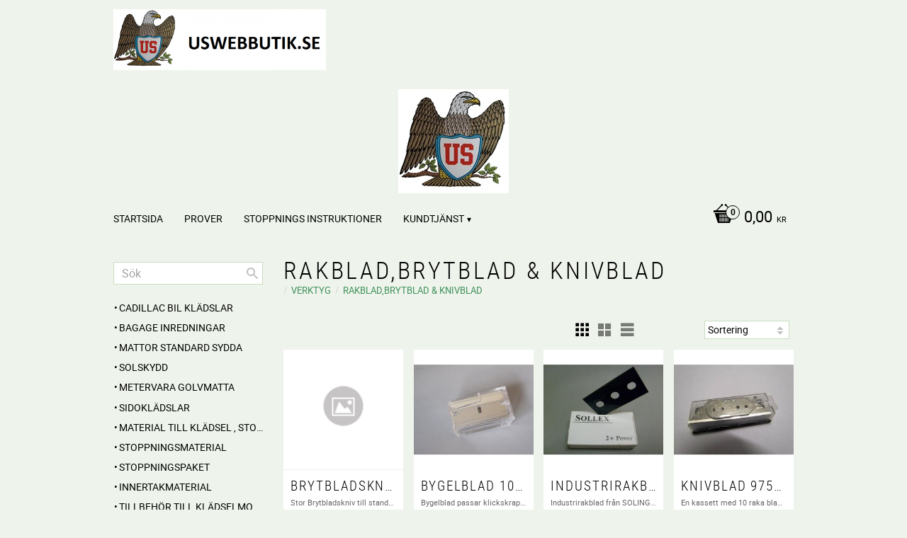

--- FILE ---
content_type: text/html; charset=UTF-8
request_url: https://www.uswebbutik.se/category/rakblad-brytblad-knivblad
body_size: 16187
content:
<!DOCTYPE html>
<html
     id="product-list-page"    class="no-js customer-accounts-enabled pricelist-1 incl-vat  has-sidebar root-category-1270 category-1033 theme-color-scheme-5 theme-background-pattern-0"
    lang="sv"
    dir="ltr"
    data-country="SE"
    data-currency="SEK"
>

    <head>
        <meta charset="UTF-8" />
        <title>Rakblad,Brytblad &amp; Knivblad</title>
                    <meta name="description" content="Bil inredningar, inredningstillbehör,cabbar, material, vinyler, läder ,verktyg ,säckväv, mattor ,bagage ,sätes stommar." />
                <meta name="viewport" content="width=device-width, initial-scale=1" />
        
                            <link rel="shortcut icon" href="https://cdn.starwebserver.se/shops/uswebbutik-infousinredningarse6/files/logo-2-vit-back.jpg?_=1529394786" />
        
                                    <link rel="canonical" href="https://www.uswebbutik.se/category/rakblad-brytblad-knivblad" />
        
                        
        
                    <script type="application/ld+json">
                {"@context":"https:\/\/schema.org","@type":"BreadcrumbList","itemListElement":[{"@type":"ListItem","position":1,"name":"VERKTYG","item":"https:\/\/www.uswebbutik.se\/category\/verktyg"},{"@type":"ListItem","position":2,"name":"Rakblad,Brytblad & Knivblad","item":"https:\/\/www.uswebbutik.se\/category\/rakblad-brytblad-knivblad"}]}            </script>
        
                        
                <link rel="stylesheet" href="https://cdn.starwebserver.se/61972/css/shop/shop.combined.min.css" />
                                                        
                            <link rel="stylesheet" href="https://cdn.starwebserver.se/61972/themes/milton/css/theme-plugins.combined.min.css" />
                    <link rel="stylesheet" href="https://cdn.starwebserver.se/61972/themes/milton/css/theme.min.css" />
        
        
                <link href="https://fonts.googleapis.com/icon?family=Material+Icons" rel="stylesheet">

                <script>
            var docElement = document.documentElement;
            docElement.className = docElement.className.replace('no-js', 'js');
            eval(decodeURIComponent(Array.prototype.map.call(atob('dmFyIGQ9J3d3dy51c3dlYmJ1dGlrLnNlJzt2YXIgZT0nd3d3LnVzd2ViYnV0aWsuc2UnO2lmKHdpbmRvdy5sb2NhdGlvbi5ob3N0bmFtZSAhPSBkICYmIHdpbmRvdy5sb2NhdGlvbi5ob3N0bmFtZSAhPSBlKXt3aW5kb3cubG9jYXRpb249J2h0dHA6Ly8nK2Q7fQ=='), function(c) {
                    return '%' + ('00' + c.charCodeAt(0).toString(16)).slice(-2)
                }).join('')));        </script>

                                            <meta property="og:site_name" content="US WEBBUTIK" />
                                                <meta property="og:type" content="website" />
                                                <meta property="og:locale" content="sv_SE" />
                                                <meta property="og:title" content="Rakblad,Brytblad &amp; Knivblad" />
                                                <meta property="og:url" content="https://www.uswebbutik.se/category/rakblad-brytblad-knivblad" />
                                                <meta property="og:image" content="https://cdn.starwebserver.se/shops/uswebbutik-infousinredningarse6/files/rn-ren.jpg?_=1600804575" />
                            <meta name="sws:no-image-url" content="https://cdn.starwebserver.se/img/no-image.png" />

        
        
                  <script>
              (function(i,s,o,g,r,a,m){i['GoogleAnalyticsObject']=r;i[r]=i[r]||function(){
                  (i[r].q=i[r].q||[]).push(arguments)},i[r].l=1*new Date();a=s.createElement(o),
                  m=s.getElementsByTagName(o)[0];a.async=1;a.src=g;m.parentNode.insertBefore(a,m)
              })(window,document,'script','https://www.google-analytics.com/analytics.js','ga');
              ga('create', 'UA-41029160-1',
                                    'auto');
              ga('set', 'anonymizeIp', true);
              ga('send', 'pageview');
          </script>
        
        <script>
            var ecommerceContainerIdToProducts = {};

                      
            
            // use Object.assign to cast empty array to object
            ecommerceContainerIdToProducts = Object.assign({}, []);
                </script>

        
            </head>
    <body>
    
    
        
                                <div id="page-container">

    <header id="site-header">
        <div class="wrapper">
            <div class="content">

                <div class="main-content">
                    <div class="region first-region has-text-block" data-region="headerTop" >    <div class="block text-block block-59 one-column-text-block one column-content" >
                <div class="column">
            <p><img src='https://cdn.starwebserver.se/shops/uswebbutik-infousinredningarse6/files/cache/order-logo-medium7_large-1463442886_tiny.png?_=1530646052' srcset='https://cdn.starwebserver.se/shops/uswebbutik-infousinredningarse6/files/cache/order-logo-medium7_large-1463442886_micro.png?_=1530646052 100w, https://cdn.starwebserver.se/shops/uswebbutik-infousinredningarse6/files/cache/order-logo-medium7_large-1463442886_tiny.png?_=1530646052 300w' alt=''class='' height='86' width='300'></p>
        </div>
            </div>
</div>
                    <a href="https://www.uswebbutik.se" id="home"><img id="shop-logo" src="https://cdn.starwebserver.se/shops/uswebbutik-infousinredningarse6/files/rn-ren.jpg?_=1600804575" alt="US WEBBUTIK" width="156" height="147" /></a>
                    <div class="region last-region has-menu-block has-cart-block" data-region="header" >
<nav class="block menu-block block-26 custom custom-menu-block" aria-label="Meny">

    
    <ul class="menu menu-level-1" role="menubar">
                                <li class="menu-item menu-item-75 menu-level-1-item "
                            data-id="75"
                            data-level="1"
                            role="none"
                        >
                            <a href="/page/startsida"  title="Startsida"
                                class="menu-title menu-title-75 menu-level-1-title "
                                data-level="1"
                                role="menuitem"
                                
                            >Startsida</a>
            
            
                        </li>
                        <li class="menu-item menu-item-77 menu-level-1-item "
                            data-id="77"
                            data-level="1"
                            role="none"
                        >
                            <a href="/page/prover"  title="PROVER"
                                class="menu-title menu-title-77 menu-level-1-title "
                                data-level="1"
                                role="menuitem"
                                
                            >PROVER</a>
            
            
                        </li>
                        <li class="menu-item menu-item-78 menu-level-1-item "
                            data-id="78"
                            data-level="1"
                            role="none"
                        >
                            <a href="/page/stoppnings-instruktioner"  title="STOPPNINGS Instruktioner"
                                class="menu-title menu-title-78 menu-level-1-title "
                                data-level="1"
                                role="menuitem"
                                
                            >STOPPNINGS Instruktioner</a>
            
            
                        </li>
                        <li class="menu-item menu-item-82 menu-level-1-item has-children menu-item-has-children"
                            data-id="82"
                            data-level="1"
                            role="none"
                        >
                            <a href="/customer-service"  title="Kundtjänst"
                                class="menu-title menu-title-82 menu-level-1-title has-children menu-title-has-children"
                                data-level="1"
                                role="menuitem"
                                aria-haspopup="true" aria-expanded="false"
                            >Kundtjänst</a>
            
                                <span class="toggle-static-child-menu toggle-child-menu" role="button" tabindex="0" aria-label="Visa underkategorier" aria-expanded="false" aria-controls="submenu-82"></span>
            
                                <ul class="menu menu-level-2" data-level="2" role="menu" aria-label="Underkategorier">
                                                <li class="menu-item menu-item-81 menu-level-2-item "
                                                    data-id="81"
                                                    data-level="2"
                                                    role="none"
                                                >
                                                    <a href="/customer"  title="Mina sidor"
                                                        class="menu-title menu-title-81 menu-level-2-title "
                                                        data-level="2"
                                                        role="menuitem"
                                                        
                                                    >Mina sidor</a>
                                    
                                    
                                                </li>
                                                <li class="menu-item menu-item-85 menu-level-2-item "
                                                    data-id="85"
                                                    data-level="2"
                                                    role="none"
                                                >
                                                    <a href="/page/reklamation-retur"  title="Reklamation och retur"
                                                        class="menu-title menu-title-85 menu-level-2-title "
                                                        data-level="2"
                                                        role="menuitem"
                                                        
                                                    >Reklamation och retur</a>
                                    
                                    
                                                </li>
                                                <li class="menu-item menu-item-83 menu-level-2-item "
                                                    data-id="83"
                                                    data-level="2"
                                                    role="none"
                                                >
                                                    <a href="/page/hur-handlar"  title="Hur handlar jag"
                                                        class="menu-title menu-title-83 menu-level-2-title "
                                                        data-level="2"
                                                        role="menuitem"
                                                        
                                                    >Hur handlar jag</a>
                                    
                                    
                                                </li>
                                                <li class="menu-item menu-item-84 menu-level-2-item "
                                                    data-id="84"
                                                    data-level="2"
                                                    role="none"
                                                >
                                                    <a href="/page/kopvillkor"  title="Köpvillkor"
                                                        class="menu-title menu-title-84 menu-level-2-title "
                                                        data-level="2"
                                                        role="menuitem"
                                                        
                                                    >Köpvillkor</a>
                                    
                                    
                                                </li>
                                                <li class="menu-item menu-item-80 menu-level-2-item "
                                                    data-id="80"
                                                    data-level="2"
                                                    role="none"
                                                >
                                                    <a href="/page/spara-gods-dhl"  title="Spåra Gods DHL"
                                                        class="menu-title menu-title-80 menu-level-2-title "
                                                        data-level="2"
                                                        role="menuitem"
                                                        
                                                    >Spåra Gods DHL</a>
                                    
                                    
                                                </li>
                                </ul>
            
                        </li>
            </ul>
</nav>

        <script type="text/x-mustache" id="nodesPartialTmpl">
    {{#nodes}}
        {{^hidden}}
            <li class="menu-item menu-item-{{nodeId}} menu-level-{{nodeLevel}}-item {{cssClasses}}{{#dynamicNode}} dynamic-menu-item{{/dynamicNode}}{{#hasChildren}} menu-item-has-children{{/hasChildren}}"
                data-id="{{nodeId}}"
                data-level="{{nodeLevel}}"
                role="none"
            >
                <a href="{{permalink}}" {{#newWindow}}target="_blank" rel="noopener"{{/newWindow}} title="{{value}}"
                    class="menu-title menu-title-{{nodeId}} menu-level-{{nodeLevel}}-title {{cssClasses}}{{#dynamicNode}} dynamic-menu-title{{/dynamicNode}}{{#hasChildren}} menu-title-has-children{{/hasChildren}}"
                    data-level="{{nodeLevel}}"
                    role="menuitem"
                    {{#hasChildren}}aria-haspopup="true" aria-expanded="false"{{/hasChildren}}
                >{{value}}</a>

                {{#hasChildren}}
                    <span class="{{#dynamicNode}}toggle-dynamic-child-menu{{/dynamicNode}}{{^dynamicNode}}toggle-static-child-menu{{/dynamicNode}} toggle-child-menu" role="button" tabindex="0" aria-label="Visa underkategorier" aria-expanded="false" aria-controls="submenu-{{nodeId}}"></span>

                    <ul class="menu menu-level-{{childNodeLevel}}" data-level="{{childNodeLevel}}" role="menu" aria-label="Underkategorier">
                        {{>nodesPartial}}
                    </ul>
                {{/hasChildren}}

            </li>
        {{/hidden}}
    {{/nodes}}
</script>
    <script type="text/x-mustache" id="menuTreeTmpl">
            {{>nodesPartial}}
        </script>
    <div class="block cart-block block-60">
                <div class="cart-wrap empty-cart">

            <a class="header cart-header" href="/checkout" aria-label="Kundvagn">
                <span class="cart-title">Kundvagn</span>
                <span class="cart-item-count quantity">
                    <span class="cart-items-count-label visually-hidden">Antal produkter: </span>
                    <span class="number">0</span>
                    <span class="unit">st</span>
                </span>
                <span class="cart-sum-label">Totalt</span>
                <span class="price zero"><span class="amount">0,00</span><span class="currency"> kr</span></span>
                <span class="cart-icon" data-item-count="0" aria-hidden="true"></span>
            </a>

            <div class="cart-content">
                <span class="empty-cart-message">Kundvagnen är tom.</span>

                <ul class="items shopping-cart">

                    <li class="cart-subtotal shopping-cart-subtotal">
                        <span class="caption">Totalt</span>
                        <span class="price zero"><span class="amount">0,00</span><span class="currency"> kr</span></span>
                    </li>
                </ul>
                <p class="footer cart-footer">
                    <a href="#" class="cart-content-close">Stäng</a>
                    <a href="/checkout" class="checkout-link">Till kassan</a>
                </p>

            </div><!-- /.cart-content -->
        </div><!-- /.cart-wrap -->
            </div> <!-- /.cart-block -->
    <script type="text/x-mustache" id="cartTmpl">
        <div class="cart-wrap{{#hasItems}} cart-has-items{{/hasItems}}{{^hasItems}} empty-cart{{/hasItems}}">

            <a class="header cart-header" href="/checkout" aria-label="Kundvagn">
                <span class="cart-title">Kundvagn</span>
                <span class="cart-item-count quantity">
                    <span class="cart-items-count-label visually-hidden">Antal produkter: </span>
                    <span class="number">{{itemCount}}</span>
                    <span class="unit">st</span>
                </span>
                <span class="cart-sum-label">Totalt</span>
                {{{totalPriceSumHtml}}}
                <span class="cart-icon" data-item-count="{{itemCount}}" aria-hidden="true"></span>
            </a>

            <div class="cart-content">
                {{^items}}
                <span class="empty-cart-message">Kundvagnen är tom.</span>
                                    {{#dbCart}}
                    {{^isSaved}}
                    <span class="db-cart-message"><a href="/customer?redirect=%2Fcategory%2Frakblad-brytblad-knivblad" rel="nofollow">Logga in</a> för att hämta en sparad kundvagn.</span>
                    {{/isSaved}}
                    {{/dbCart}}
                                {{/items}}
                {{#hasItems}}
                {{#dbCart}}
                {{#isSaved}}
                <span class="db-cart-message">Din kundvagn är sparad.</span>
                {{/isSaved}}
                                    {{^isSaved}}
                    <span class="db-cart-message"><a href="/customer?redirect=%2Fcategory%2Frakblad-brytblad-knivblad" rel="nofollow">Logga in</a> för att spara din kundvagn.</span>
                    {{/isSaved}}
                                {{/dbCart}}
                {{/hasItems}}

                <ul class="items shopping-cart">
                    {{#items}}
                    <li class="cart-item shopping-cart-item" data-id-hash="{{idHash}}">
                        {{#productUrl}}<a href="{{productUrl}}">{{/productUrl}}
                            <h3 role="presentation" title="{{fullName}}">{{name}}</h3>
                            <h4 role="presentation">{{#hasVariants}}<span class="variant">{{concatAttributeValues}}</span>{{/hasVariants}}{{#stockStatusText}}<span class="stock-status">{{stockStatusText}}</span>{{/stockStatusText}}{{#displaySku}}<span class="sku" data-title="Artikelnr:">{{sku}}</span>{{/displaySku}}</h4>

                                                        {{#isBundle}}
                            <div class="bundled-product-items">
                                {{#bundledProducts}}
                                <div class="bundled-product-item">
                                    <span class="quantity"><span class="number">{{quantity}}</span><span class="unit"><abbr title="{{unitName}}">{{unitSymbol}}</abbr></span></span>
                                    <span class="title">{{name}}</span>{{#hasVariants}}<span class="variant">{{concatAttributeValues}}</span>{{/hasVariants}}<span class="sku" data-title="Artikelnr:">{{sku}}</span>
                                </div>
                                {{/bundledProducts}}
                            </div>
                            {{/isBundle}}

                            {{#productUrl}}</a>{{/productUrl}}
                        <p class="info cart-item-info">
                            <span class="quantity"><span class="number">{{quantity}}</span><span class="unit"><abbr title="{{unitName}}">{{unitSymbol}}</abbr></span></span>
                            {{{totalPriceHtml}}}
                        </p>
                        <button type="button" title="Ta bort" class="remove-item-action"><span>&times;</span></button>
                    </li>
                    {{/items}}

                    <li class="cart-subtotal shopping-cart-subtotal">
                        <span class="caption">Totalt</span>
                        {{{totalPriceSumHtml}}}
                    </li>
                </ul>
                <p class="footer cart-footer">
                    <a href="#" class="cart-content-close">Stäng</a>
                    <a href="/checkout" class="checkout-link">Till kassan</a>
                </p>

            </div><!-- /.cart-content -->
        </div><!-- /.cart-wrap -->
        </script>
</div>
                </div>
                <a href="#menu" id="menu"></a>

            </div><!-- .content -->
        </div><!-- .wrapper -->
    </header><!-- #site-header -->

    <div id="content" class="site-content">

        <main id="main-content" >

                <h1 class="page-headline">Rakblad,Brytblad &amp; Knivblad</h1>
<article class="region has-text-block has-category-block has-product-list-block has-four-column-text-block" data-region="0" >
    
    <div class="block category-block block-12" data-category-id="1033">

                            <script type="text/x-mustache" id="categoryBreadcrumbPartialTmpl">
                {{#nodes}}
                    {{#isOpen}}
                        {{#openPage}}
                            <a href="{{shopUrl}}" class="breadcrumb"><span>{{name}}</span></a>
                        {{/openPage}}
                        {{^openPage}}
                            <span class="breadcrumb">{{name}}</span>
                        {{/openPage}}
                        {{>categoryBreadcrumbPartial}}
                    {{/isOpen}}
                    {{^isOpen}}
                        {{#selected}}
                            {{#openPage}}
                                <a href="{{shopUrl}}" class="breadcrumb current-breadcrumb"><span>{{name}}</span></a>
                            {{/openPage}}
                            {{^openPage}}
                                <span class="breadcrumb">{{name}}</span>
                            {{/openPage}}
                        {{/selected}}
                    {{/isOpen}}
                {{/nodes}}
            </script>
                        <div class="breadcrumbs">
                                                                <a href="/category/verktyg" class="breadcrumb"><span>VERKTYG</span></a>
                                                                            <a href="/category/rakblad-brytblad-knivblad" class="breadcrumb current-breadcrumb"><span>Rakblad,Brytblad &amp; Knivblad</span></a>
                                                                                                                    </div>
            <script type="text/x-mustache" id="rootCategoriesBreadcrumbTmpl">
                    {{>categoryBreadcrumbPartial}}
                </script>
        

                

                <div class="description category-description"></div>
    </div>

<div aria-live="polite" aria-atomic="true" class="visually-hidden favorite-status-announcer"></div>

<div class="block product-list-block block-13"
    data-update-url="/category/1033/get-product-list-tmpl-data"
    data-block-id="13"
>

    
    
<div class="product-list">
    
    <!-- Status announcers for screen readers - WCAG 4.1.3 -->
        <div id="cart-announcer-694e6752555b2-1" class="cart-status-announcer visually-hidden" aria-live="polite" aria-atomic="true" role="status"></div>
    <div id="cart-announcer-694e6752555b2-2" class="cart-status-announcer visually-hidden" aria-live="polite" aria-atomic="true" role="status"></div>

    <!-- Status announcer for screen readers - WCAG 4.1.3 -->
    <div class="gallery-layout-status-announcer visually-hidden" aria-live="polite" aria-atomic="true" role="status"></div>

            <div class="gallery-header">

            <div class="pagination single-page"></div>
                            <form action="#" class="sort-order field-wrap select-type">
                    <label for="sort-by-select" class="caption visually-hidden"><span>Välj sortering</span></label>
                    <div class="control">
                        <select id="sort-by-select" class="sort-by-select" data-selected="default">
                            <option value="default">Sortering</option>
                            <option value="nameAsc">Produktnamn A-Ö</option>
                            <option value="nameDesc">Produktnamn Ö-A</option>
                            <option value="priceAsc">Lägsta pris</option>
                            <option value="priceDesc">Högsta pris</option>
                            <option value="idDesc">Nyast</option>
                            <option value="idAsc">Äldst</option>
                            <option value="skuAsc">Artikelnummer A-Ö</option>
                            <option value="skuDesc">Artikelnummer Ö-A</option>
                                                            <option value="averageRatingDesc">Kundbetyg</option>
                                                    </select>
                    </div>
                </form>
            
                            <div class="gallery-layout" role="group" aria-labelledby="layout-label">
                    <b id="layout-label" class="layout-label visually-hidden">Välj visningsvy</b>
                    <a href="#" data-layout="4" class="current" aria-label="Liten rutnätsvy" aria-pressed="true" role="button">
                        <span class="hide">Liten rutnätsvy</span>
                    </a>
                    <a href="#" data-layout="3" aria-label="Rutnätsvy" aria-pressed="false" role="button">
                        <span class="hide">Rutnätsvy</span>
                    </a>
                    <a href="#" data-layout="1" aria-label="Listvy" aria-pressed="false" role="button">
                        <span class="hide">Listvy</span>
                    </a>
                </div>
            
        </div>
    
                        


    <ul class="products
            gallery products-gallery
            product-list-container
            gallery-layout-4                        ratings            region-search                         has-info-buy-buttons                    "
        data-ga-ecommerce-list-id="category1033"
        data-block-id="13"
        >

                    
<li
    class="gallery-item gallery-item-stock-status-1 "
    
>
    <a
        href="/product/knivblad-brytblad-10-styck-kopia"
        class="gallery-info-link product-info"
        title="Brytbladskniv Stor - Stor Brytbladskniv till standard brytblad SOL-180"
        data-sku="SOL-9180"
        data-id="3625"
    >

            <figure class="no-image">
                <div class="figure-content">
                    <div class="img-wrap">
                        <img
                                                            class="lazy"
                                src="https://cdn.starwebserver.se/img/no-image.png"
                                data-src="https://cdn.starwebserver.se/img/no-image.png"
                                
                                                        width="" height="" title="Bild saknas" alt="Brytbladskniv Stor"
                            data-ratio="1"
                            data-view-format="square"
                        />
                    </div>
                </div>
            </figure>

        <div class="details">

            <div class="description gallery-item-description">
                <h3>Brytbladskniv Stor</h3>
                <p class="short-description">Stor Brytbladskniv till standard brytblad SOL-180</p>
                <p class="product-sku" title="Artikelnr">SOL-9180</p>
            </div>

                <div class="product-price">
                        <span class="price"><span class="amount">186,00</span><span class="currency"> kr</span></span>
                        <span class="unit">/ <abbr title="Styck">st</abbr></span>
                </div>
        </div><!-- /.details -->


    </a>
    
    <div class="product-offer">
            <dl class="product-details">
                <dt class="stock-status-label">Lagerstatus</dt><dd class="stock-status">3 st i lager</dd>
            </dl>
                    <button type="button" class="button add-to-cart-action add-to-cart" data-name="Brytbladskniv Stor" data-sku="SOL-9180" data-price="186" data-currency="SEK"><span>Köp</span></button>
            </div><!-- /.product-offer -->
</li>
            
<li
    class="gallery-item gallery-item-stock-status-16 "
    
>
    <a
        href="/product/bygelblad"
        class="gallery-info-link product-info"
        title="Bygelblad 10 styck kassett - Bygelblad passar klickskrapor 0,25mm tjocka10 styck i genomskinlig dispenser för säkert handhavande"
        data-sku="SOL-65"
        data-id="268"
    >

            <figure>
                <div class="figure-content">
                    <div class="img-wrap">
                        <img
                                                            class="lazy"
                                src="https://cdn.starwebserver.se/img/no-image.png"
                                data-src="https://cdn.starwebserver.se/shops/uswebbutik-infousinredningarse6/files/cache/sol-65_tiny.jpg?_=1450704399"
                                data-srcset="https://cdn.starwebserver.se/shops/uswebbutik-infousinredningarse6/files/cache/sol-65_micro.jpg?_=1450704399 100w, https://cdn.starwebserver.se/shops/uswebbutik-infousinredningarse6/files/cache/sol-65_tiny.jpg?_=1450704399 300w"
                                        data-sizes="(max-width: 501px) 50vw, (max-width: 850px) calc(100vw / 3), (max-width: 1201px) 25vw, (max-width: 1601px) 20vw, (min-width: 1601px) calc(100vw / 6)"
                                                        width="300" height="225" title="" alt="Bygelblad 10 styck kassett"
                            data-ratio="1.333"
                            data-view-format="square_landscape"
                        />
                    </div>
                </div>
            </figure>

        <div class="details">

            <div class="description gallery-item-description">
                <h3>Bygelblad 10 styck kassett</h3>
                <p class="short-description">Bygelblad passar klickskrapor 0,25mm tjocka10 styck i genomskinlig dispenser för säkert handhavande</p>
                <p class="product-sku" title="Artikelnr">SOL-65</p>
            </div>

                <div class="product-price">
                        <span class="price"><span class="amount">35,00</span><span class="currency"> kr</span></span>
                        <span class="unit">/ <abbr title="Styck">st</abbr></span>
                </div>
        </div><!-- /.details -->


    </a>
    
    <div class="product-offer">
            <dl class="product-details">
                <dt class="stock-status-label">Lagerstatus</dt><dd class="stock-status">Lagervara</dd>
            </dl>
                    <button type="button" class="button add-to-cart-action add-to-cart" data-name="Bygelblad 10 styck kassett" data-sku="SOL-65" data-price="35" data-currency="SEK"><span>Köp</span></button>
            </div><!-- /.product-offer -->
</li>
            
<li
    class="gallery-item gallery-item-stock-status-16 "
    
>
    <a
        href="/product/industri-rakblad-10-pack-extra-vassa"
        class="gallery-info-link product-info"
        title="Industrirakblad HD yrkesrakblad 10 styck - Industrirakblad från SOLINGEN (yrkesrakblad) 40*22*0,20 mm  10 blad i varje paket packade i papper var för sig ."
        data-sku="SOL-HD-10"
        data-id="1093"
    >

            <figure>
                <div class="figure-content">
                    <div class="img-wrap">
                        <img
                                                            class="lazy"
                                src="https://cdn.starwebserver.se/img/no-image.png"
                                data-src="https://cdn.starwebserver.se/shops/uswebbutik-infousinredningarse6/files/cache/sol210003_tiny.jpg?_=1450704399"
                                data-srcset="https://cdn.starwebserver.se/shops/uswebbutik-infousinredningarse6/files/cache/sol210003_micro.jpg?_=1450704399 100w, https://cdn.starwebserver.se/shops/uswebbutik-infousinredningarse6/files/cache/sol210003_tiny.jpg?_=1450704399 300w"
                                        data-sizes="(max-width: 501px) 50vw, (max-width: 850px) calc(100vw / 3), (max-width: 1201px) 25vw, (max-width: 1601px) 20vw, (min-width: 1601px) calc(100vw / 6)"
                                                        width="300" height="225" title="" alt="Industrirakblad HD yrkesrakblad 10 styck"
                            data-ratio="1.333"
                            data-view-format="square_landscape"
                        />
                    </div>
                </div>
            </figure>

        <div class="details">

            <div class="description gallery-item-description">
                <h3>Industrirakblad HD yrkesrakblad 10 styck</h3>
                <p class="short-description">Industrirakblad från SOLINGEN (yrkesrakblad) 40*22*0,20 mm  10 blad i varje paket packade i papper var för sig .</p>
                <p class="product-sku" title="Artikelnr">SOL-HD-10</p>
            </div>

                <div class="product-price">
                        <span class="price"><span class="amount">28,00</span><span class="currency"> kr</span></span>
                        <span class="unit">/ <abbr title="PAR/st Pack">Pack</abbr></span>
                </div>
        </div><!-- /.details -->


    </a>
    
    <div class="product-offer">
            <dl class="product-details">
                <dt class="stock-status-label">Lagerstatus</dt><dd class="stock-status">Lagervara</dd>
            </dl>
                    <button type="button" class="button add-to-cart-action add-to-cart" data-name="Industrirakblad HD yrkesrakblad 10 styck" data-sku="SOL-HD-10" data-price="28" data-currency="SEK"><span>Köp</span></button>
            </div><!-- /.product-offer -->
</li>
            
<li
    class="gallery-item gallery-item-stock-status-16 "
    
>
    <a
        href="/product/mattknivblad-10-pack"
        class="gallery-info-link product-info"
        title="KNIVBLAD 975P Raka 10 styck - En kassett med 10 raka  blad till mattkniv där du skjuter fram ett blad i taget  SOLLEX Professionell"
        data-sku="SOL-975P-10"
        data-id="2198"
    >

            <figure>
                <div class="figure-content">
                    <div class="img-wrap">
                        <img
                                                            class="lazy"
                                src="https://cdn.starwebserver.se/img/no-image.png"
                                data-src="https://cdn.starwebserver.se/shops/uswebbutik-infousinredningarse6/files/cache/sol-975-10_tiny.jpg?_=1450704399"
                                data-srcset="https://cdn.starwebserver.se/shops/uswebbutik-infousinredningarse6/files/cache/sol-975-10_micro.jpg?_=1450704399 100w, https://cdn.starwebserver.se/shops/uswebbutik-infousinredningarse6/files/cache/sol-975-10_tiny.jpg?_=1450704399 300w"
                                        data-sizes="(max-width: 501px) 50vw, (max-width: 850px) calc(100vw / 3), (max-width: 1201px) 25vw, (max-width: 1601px) 20vw, (min-width: 1601px) calc(100vw / 6)"
                                                        width="300" height="225" title="" alt="KNIVBLAD 975P Raka 10 styck"
                            data-ratio="1.333"
                            data-view-format="square_landscape"
                        />
                    </div>
                </div>
            </figure>

        <div class="details">

            <div class="description gallery-item-description">
                <h3>KNIVBLAD 975P Raka 10 styck</h3>
                <p class="short-description">En kassett med 10 raka  blad till mattkniv där du skjuter fram ett blad i taget  SOLLEX Professionell</p>
                <p class="product-sku" title="Artikelnr">SOL-975P-10</p>
            </div>

                <div class="product-price">
                        <span class="price"><span class="amount">46,00</span><span class="currency"> kr</span></span>
                        <span class="unit">/ <abbr title="Styck">st</abbr></span>
                </div>
        </div><!-- /.details -->


    </a>
    
    <div class="product-offer">
            <dl class="product-details">
                <dt class="stock-status-label">Lagerstatus</dt><dd class="stock-status">Lagervara</dd>
            </dl>
                    <button type="button" class="button add-to-cart-action add-to-cart" data-name="KNIVBLAD 975P Raka 10 styck" data-sku="SOL-975P-10" data-price="46" data-currency="SEK"><span>Köp</span></button>
            </div><!-- /.product-offer -->
</li>
            
<li
    class="gallery-item gallery-item-stock-status-16 "
    
>
    <a
        href="/product/brytblad-10-pack"
        class="gallery-info-link product-info"
        title="Knivblad brytblad 10 styck - Till standard brytbladsknivar i Solingen stål Kassett med 10 blad ."
        data-sku="SOL-180"
        data-id="1095"
    >

            <figure>
                <div class="figure-content">
                    <div class="img-wrap">
                        <img
                                                            class="lazy"
                                src="https://cdn.starwebserver.se/img/no-image.png"
                                data-src="https://cdn.starwebserver.se/shops/uswebbutik-infousinredningarse6/files/cache/sol180_tiny.jpg?_=1450704399"
                                data-srcset="https://cdn.starwebserver.se/shops/uswebbutik-infousinredningarse6/files/cache/sol180_micro.jpg?_=1450704399 100w, https://cdn.starwebserver.se/shops/uswebbutik-infousinredningarse6/files/cache/sol180_tiny.jpg?_=1450704399 300w"
                                        data-sizes="(max-width: 501px) 50vw, (max-width: 850px) calc(100vw / 3), (max-width: 1201px) 25vw, (max-width: 1601px) 20vw, (min-width: 1601px) calc(100vw / 6)"
                                                        width="300" height="225" title="" alt="Knivblad brytblad 10 styck"
                            data-ratio="1.333"
                            data-view-format="square_landscape"
                        />
                    </div>
                </div>
            </figure>

        <div class="details">

            <div class="description gallery-item-description">
                <h3>Knivblad brytblad 10 styck</h3>
                <p class="short-description">Till standard brytbladsknivar i Solingen stål Kassett med 10 blad .</p>
                <p class="product-sku" title="Artikelnr">SOL-180</p>
            </div>

                <div class="product-price">
                        <span class="price"><span class="amount">54,00</span><span class="currency"> kr</span></span>
                        <span class="unit">/ <abbr title="Styck">st</abbr></span>
                </div>
        </div><!-- /.details -->


    </a>
    
    <div class="product-offer">
            <dl class="product-details">
                <dt class="stock-status-label">Lagerstatus</dt><dd class="stock-status">Lagervara</dd>
            </dl>
                    <button type="button" class="button add-to-cart-action add-to-cart" data-name="Knivblad brytblad 10 styck" data-sku="SOL-180" data-price="54" data-currency="SEK"><span>Köp</span></button>
            </div><!-- /.product-offer -->
</li>
            
<li
    class="gallery-item gallery-item-stock-status-16 "
    
>
    <a
        href="/product/solingen-brytblad-100-pack"
        class="gallery-info-link product-info"
        title="Knivblad brytblad solingen 100 styck - En pack innehåller 10 kassetter med 10 raka blad i varje Sollex från Solingen i Tyskland."
        data-sku="SOL-50VA0002"
        data-id="1096"
    >

            <figure>
                <div class="figure-content">
                    <div class="img-wrap">
                        <img
                                                            class="lazy"
                                src="https://cdn.starwebserver.se/img/no-image.png"
                                data-src="https://cdn.starwebserver.se/shops/uswebbutik-infousinredningarse6/files/cache/180-050va0002_tiny.jpg?_=1450704305"
                                data-srcset="https://cdn.starwebserver.se/shops/uswebbutik-infousinredningarse6/files/cache/180-050va0002_micro.jpg?_=1450704305 100w, https://cdn.starwebserver.se/shops/uswebbutik-infousinredningarse6/files/cache/180-050va0002_tiny.jpg?_=1450704305 300w"
                                        data-sizes="(max-width: 501px) 50vw, (max-width: 850px) calc(100vw / 3), (max-width: 1201px) 25vw, (max-width: 1601px) 20vw, (min-width: 1601px) calc(100vw / 6)"
                                                        width="300" height="225" title="" alt="Knivblad brytblad solingen 100 styck"
                            data-ratio="1.333"
                            data-view-format="square_landscape"
                        />
                    </div>
                </div>
            </figure>

        <div class="details">

            <div class="description gallery-item-description">
                <h3>Knivblad brytblad solingen 100 styck</h3>
                <p class="short-description">En pack innehåller 10 kassetter med 10 raka blad i varje Sollex från Solingen i Tyskland.</p>
                <p class="product-sku" title="Artikelnr">SOL-50VA0002</p>
            </div>

                <div class="product-price">
                        <span class="price"><span class="amount">420,00</span><span class="currency"> kr</span></span>
                        <span class="unit">/ <abbr title="Styck">st</abbr></span>
                </div>
        </div><!-- /.details -->


    </a>
    
    <div class="product-offer">
            <dl class="product-details">
                <dt class="stock-status-label">Lagerstatus</dt><dd class="stock-status">Lagervara</dd>
            </dl>
                    <button type="button" class="button add-to-cart-action add-to-cart" data-name="Knivblad brytblad solingen 100 styck" data-sku="SOL-50VA0002" data-price="420" data-currency="SEK"><span>Köp</span></button>
            </div><!-- /.product-offer -->
</li>
            
<li
    class="gallery-item gallery-item-stock-status-16 "
    
>
    <a
        href="/product/matt-knivblad-975p-raka-10-st-kopia"
        class="gallery-info-link product-info"
        title="Knivblad halvmåne Mozart 10 styck - En kassett med 10 halvmåneblad till mattkniv där du skjuter fram ett blad i taget  SOLLEX  Professionell"
        data-sku="SOL-16-10"
        data-id="3246"
    >

            <figure>
                <div class="figure-content">
                    <div class="img-wrap">
                        <img
                                                            class="lazy"
                                src="https://cdn.starwebserver.se/img/no-image.png"
                                data-src="https://cdn.starwebserver.se/shops/uswebbutik-infousinredningarse6/files/cache/sol-16-10_tiny.jpg?_=1588780571"
                                data-srcset="https://cdn.starwebserver.se/shops/uswebbutik-infousinredningarse6/files/cache/sol-16-10_micro.jpg?_=1588780571 100w, https://cdn.starwebserver.se/shops/uswebbutik-infousinredningarse6/files/cache/sol-16-10_tiny.jpg?_=1588780571 300w"
                                        data-sizes="(max-width: 501px) 50vw, (max-width: 850px) calc(100vw / 3), (max-width: 1201px) 25vw, (max-width: 1601px) 20vw, (min-width: 1601px) calc(100vw / 6)"
                                                        width="236" height="293" title="" alt="Knivblad halvmåne Mozart 10 styck"
                            data-ratio="0.805"
                            data-view-format="square_portrait"
                        />
                    </div>
                </div>
            </figure>

        <div class="details">

            <div class="description gallery-item-description">
                <h3>Knivblad halvmåne Mozart 10 styck</h3>
                <p class="short-description">En kassett med 10 halvmåneblad till mattkniv där du skjuter fram ett blad i taget  SOLLEX  Professionell</p>
                <p class="product-sku" title="Artikelnr">SOL-16-10</p>
            </div>

                <div class="product-price">
                        <span class="price"><span class="amount">98,00</span><span class="currency"> kr</span></span>
                        <span class="unit">/ <abbr title="Styck">st</abbr></span>
                </div>
        </div><!-- /.details -->


    </a>
    
    <div class="product-offer">
            <dl class="product-details">
                <dt class="stock-status-label">Lagerstatus</dt><dd class="stock-status">Lagervara</dd>
            </dl>
                    <button type="button" class="button add-to-cart-action add-to-cart" data-name="Knivblad halvmåne Mozart 10 styck" data-sku="SOL-16-10" data-price="98" data-currency="SEK"><span>Köp</span></button>
            </div><!-- /.product-offer -->
</li>
            
<li
    class="gallery-item gallery-item-stock-status-16 "
    
>
    <a
        href="/product/matt-halvmane-blad-mozart-10-st-kopia"
        class="gallery-info-link product-info"
        title="Knivblad Krok Centrerat hål 10 styck - En kassett med 10 halvmåneblad till mattkniv där du skjuter fram ett blad i taget  SOLLEX Proffesional"
        data-sku="SOL-10H-10"
        data-id="3247"
    >

            <figure>
                <div class="figure-content">
                    <div class="img-wrap">
                        <img
                                                            class="lazy"
                                src="https://cdn.starwebserver.se/img/no-image.png"
                                data-src="https://cdn.starwebserver.se/shops/uswebbutik-infousinredningarse6/files/cache/sol-10h-10_tiny.jpg?_=1588780747"
                                data-srcset="https://cdn.starwebserver.se/shops/uswebbutik-infousinredningarse6/files/cache/sol-10h-10_micro.jpg?_=1588780747 100w, https://cdn.starwebserver.se/shops/uswebbutik-infousinredningarse6/files/cache/sol-10h-10_tiny.jpg?_=1588780747 300w"
                                        data-sizes="(max-width: 501px) 50vw, (max-width: 850px) calc(100vw / 3), (max-width: 1201px) 25vw, (max-width: 1601px) 20vw, (min-width: 1601px) calc(100vw / 6)"
                                                        width="236" height="293" title="" alt="Knivblad Krok Centrerat hål 10 styck"
                            data-ratio="0.805"
                            data-view-format="square_portrait"
                        />
                    </div>
                </div>
            </figure>

        <div class="details">

            <div class="description gallery-item-description">
                <h3>Knivblad Krok Centrerat hål 10 styck</h3>
                <p class="short-description">En kassett med 10 halvmåneblad till mattkniv där du skjuter fram ett blad i taget  SOLLEX Proffesional</p>
                <p class="product-sku" title="Artikelnr">SOL-10H-10</p>
            </div>

                <div class="product-price">
                        <span class="price"><span class="amount">64,00</span><span class="currency"> kr</span></span>
                        <span class="unit">/ <abbr title="Styck">st</abbr></span>
                </div>
        </div><!-- /.details -->


    </a>
    
    <div class="product-offer">
            <dl class="product-details">
                <dt class="stock-status-label">Lagerstatus</dt><dd class="stock-status">Lagervara</dd>
            </dl>
                    <button type="button" class="button add-to-cart-action add-to-cart" data-name="Knivblad Krok Centrerat hål 10 styck" data-sku="SOL-10H-10" data-price="64" data-currency="SEK"><span>Köp</span></button>
            </div><!-- /.product-offer -->
</li>
            
<li
    class="gallery-item gallery-item-stock-status-16 "
    
>
    <a
        href="/product/mattkniv-som-fallkniv"
        class="gallery-info-link product-info"
        title="Mattkniv som Fällkniv - En mattkniv för proffs som fällkniv med standard matt knivblad 6 st medföljer med spärr för bladet så det inte av misstag fäller ihop."
        data-sku="SOL-1500"
        data-id="2197"
    >

            <figure>
                <div class="figure-content">
                    <div class="img-wrap">
                        <img
                                                            class="lazy"
                                src="https://cdn.starwebserver.se/img/no-image.png"
                                data-src="https://cdn.starwebserver.se/shops/uswebbutik-infousinredningarse6/files/cache/sol-1500c_tiny.jpg?_=1566403614"
                                data-srcset="https://cdn.starwebserver.se/shops/uswebbutik-infousinredningarse6/files/cache/sol-1500c_micro.jpg?_=1566403614 100w, https://cdn.starwebserver.se/shops/uswebbutik-infousinredningarse6/files/cache/sol-1500c_tiny.jpg?_=1566403614 300w"
                                        data-sizes="(max-width: 501px) 50vw, (max-width: 850px) calc(100vw / 3), (max-width: 1201px) 25vw, (max-width: 1601px) 20vw, (min-width: 1601px) calc(100vw / 6)"
                                                        width="300" height="169" title="" alt="Mattkniv som Fällkniv"
                            data-ratio="1.775"
                            data-view-format="landscape"
                        />
                    </div>
                </div>
            </figure>

        <div class="details">

            <div class="description gallery-item-description">
                <h3>Mattkniv som Fällkniv</h3>
                <p class="short-description">En mattkniv för proffs som fällkniv med standard matt knivblad 6 st medföljer med spärr för bladet så det inte av misstag fäller ihop.</p>
                <p class="product-sku" title="Artikelnr">SOL-1500</p>
            </div>

                <div class="product-price">
                        <span class="price"><span class="amount">130,00</span><span class="currency"> kr</span></span>
                        <span class="unit">/ <abbr title="Styck">st</abbr></span>
                </div>
        </div><!-- /.details -->


    </a>
    
    <div class="product-offer">
            <dl class="product-details">
                <dt class="stock-status-label">Lagerstatus</dt><dd class="stock-status">Lagervara</dd>
            </dl>
                    <button type="button" class="button add-to-cart-action add-to-cart" data-name="Mattkniv som Fällkniv" data-sku="SOL-1500" data-price="130" data-currency="SEK"><span>Köp</span></button>
            </div><!-- /.product-offer -->
</li>
            
<li
    class="gallery-item gallery-item-stock-status-16 "
    
>
    <a
        href="/product/bygelblad-storpack"
        class="gallery-info-link product-info"
        title="Rakblad bygelblad Storpack 100 styck - Enkelblad med rygg till klickskrapor, ligger med pappskydd över eggen i ett plast tråg, (öppna förpackningen rättvänd)"
        data-sku="SOL-62-100P"
        data-id="269"
    >

            <figure>
                <div class="figure-content">
                    <div class="img-wrap">
                        <img
                                                            class="lazy"
                                src="https://cdn.starwebserver.se/img/no-image.png"
                                data-src="https://cdn.starwebserver.se/shops/uswebbutik-infousinredningarse6/files/cache/sol-62-100p_tiny.jpg?_=1450704399"
                                data-srcset="https://cdn.starwebserver.se/shops/uswebbutik-infousinredningarse6/files/cache/sol-62-100p_micro.jpg?_=1450704399 100w, https://cdn.starwebserver.se/shops/uswebbutik-infousinredningarse6/files/cache/sol-62-100p_tiny.jpg?_=1450704399 300w"
                                        data-sizes="(max-width: 501px) 50vw, (max-width: 850px) calc(100vw / 3), (max-width: 1201px) 25vw, (max-width: 1601px) 20vw, (min-width: 1601px) calc(100vw / 6)"
                                                        width="300" height="225" title="" alt="Rakblad bygelblad Storpack 100 styck"
                            data-ratio="1.333"
                            data-view-format="square_landscape"
                        />
                    </div>
                </div>
            </figure>

        <div class="details">

            <div class="description gallery-item-description">
                <h3>Rakblad bygelblad Storpack 100 styck</h3>
                <p class="short-description">Enkelblad med rygg till klickskrapor, ligger med pappskydd över eggen i ett plast tråg, (öppna förpackningen rättvänd)</p>
                <p class="product-sku" title="Artikelnr">SOL-62-100P</p>
            </div>

                <div class="product-price">
                        <span class="price"><span class="amount">310,00</span><span class="currency"> kr</span></span>
                        <span class="unit">/ <abbr title="Styck">st</abbr></span>
                </div>
        </div><!-- /.details -->


    </a>
    
    <div class="product-offer">
            <dl class="product-details">
                <dt class="stock-status-label">Lagerstatus</dt><dd class="stock-status">Lagervara</dd>
            </dl>
                    <button type="button" class="button add-to-cart-action add-to-cart" data-name="Rakblad bygelblad Storpack 100 styck" data-sku="SOL-62-100P" data-price="310" data-currency="SEK"><span>Köp</span></button>
            </div><!-- /.product-offer -->
</li>
            
<li
    class="gallery-item gallery-item-stock-status-16 "
    
>
    <a
        href="/product/industri-rakblad-100-pack-extra-vassa"
        class="gallery-info-link product-info"
        title="Rakblad Industri HD  (yrkesrakblad) 1,5 - Industri rakblad med 10 paket i 10 pack,0,20 mm tjocklek. Varje rakblad ligger i ett separat  papper 100 styck  Sollex från Solingen i Tyskland."
        data-sku="SOL-HD-100"
        data-id="1094"
    >

            <figure>
                <div class="figure-content">
                    <div class="img-wrap">
                        <img
                                                            class="lazy"
                                src="https://cdn.starwebserver.se/img/no-image.png"
                                data-src="https://cdn.starwebserver.se/shops/uswebbutik-infousinredningarse6/files/cache/sol-210003_tiny.jpg?_=1450704399"
                                data-srcset="https://cdn.starwebserver.se/shops/uswebbutik-infousinredningarse6/files/cache/sol-210003_micro.jpg?_=1450704399 100w, https://cdn.starwebserver.se/shops/uswebbutik-infousinredningarse6/files/cache/sol-210003_tiny.jpg?_=1450704399 300w"
                                        data-sizes="(max-width: 501px) 50vw, (max-width: 850px) calc(100vw / 3), (max-width: 1201px) 25vw, (max-width: 1601px) 20vw, (min-width: 1601px) calc(100vw / 6)"
                                                        width="300" height="225" title="" alt="Rakblad Industri HD  (yrkesrakblad) 1,5"
                            data-ratio="1.333"
                            data-view-format="square_landscape"
                        />
                    </div>
                </div>
            </figure>

        <div class="details">

            <div class="description gallery-item-description">
                <h3>Rakblad Industri HD  (yrkesrakblad) 1,5</h3>
                <p class="short-description">Industri rakblad med 10 paket i 10 pack,0,20 mm tjocklek. Varje rakblad ligger i ett separat  papper 100 styck  Sollex från Solingen i Tyskland.</p>
                <p class="product-sku" title="Artikelnr">SOL-HD-100</p>
            </div>

                <div class="product-price">
                        <span class="price"><span class="amount">250,00</span><span class="currency"> kr</span></span>
                        <span class="unit">/ <abbr title="PAR/st Pack">Pack</abbr></span>
                </div>
        </div><!-- /.details -->


    </a>
    
    <div class="product-offer">
            <dl class="product-details">
                <dt class="stock-status-label">Lagerstatus</dt><dd class="stock-status">Lagervara</dd>
            </dl>
                    <button type="button" class="button add-to-cart-action add-to-cart" data-name="Rakblad Industri HD  (yrkesrakblad) 1,5" data-sku="SOL-HD-100" data-price="250" data-currency="SEK"><span>Köp</span></button>
            </div><!-- /.product-offer -->
</li>
            </ul> <!-- /.products -->
            <script>
            window.lazyFunctions = {
                secondary: function (element) {
                    if (!element.closest('.figure-content') || !element.closest('.img-wrap')) return;

                    element.addEventListener('load', function() {
                        if (element.closest('.figure-content').matches(':hover')) {
                            element.closest('.img-wrap').children[0].style.display = 'none';
                        }
                        element.closest('.figure-content').addEventListener('pointerenter', function (event) {
                            if (event.target.firstElementChild.childElementCount > 1) {
                                event.target.firstElementChild.firstElementChild.style.display = 'none';
                            }
                        });
                        element.closest('.figure-content').addEventListener('pointerleave', function (event) {
                            if (event.target.firstElementChild.childElementCount > 1) {
                                event.target.firstElementChild.firstElementChild.style = {};
                            }
                        });
                    }, { once: true });
                },
            }
            function executeLazyFunction(element) {
                var lazyFunctionName = element.getAttribute("data-lazy-function");
                var lazyFunction = window.lazyFunctions[lazyFunctionName];
                if (!lazyFunction) return;
                lazyFunction(element);
            }
            window.lazyLoadOptions = {
                unobserve_entered: true,
                callback_enter: executeLazyFunction,
            };
            window.addEventListener(
                "LazyLoad::Initialized",
                function (event) {
                    window.productListLazyLoadInstance = event.detail.instance;
                },
                false
            );
        </script>
        <script async src="https://cdn.jsdelivr.net/npm/vanilla-lazyload@17.5.0/dist/lazyload.min.js"></script>
    
    <script type="text/x-mustache" id="productListTmpl">
        {{#products}}
            
<li
    class="gallery-item{{^hidePrice}}{{#savePercentOnDiscountedPrice}} save-percent{{/savePercentOnDiscountedPrice}}{{/hidePrice}}{{#isBundle}} is-bundle{{/isBundle}}{{#hasBoostVariants}} has-boost-variants{{/hasBoostVariants}}{{#hasVariants}} has-product-variants{{/hasVariants}}{{#hasLabels}} has-product-label{{/hasLabels}}{{#stockStatusId}} gallery-item-stock-status-{{stockStatusId}}{{/stockStatusId}} "
    {{^hidePrice}}{{#savePercentOnDiscountedPrice}}data-save-percent-title="Kampanj!"{{/savePercentOnDiscountedPrice}}{{/hidePrice}}
    {{#metaData}}
        data-meta-data-{{id}}-type="{{type}}"
        data-meta-data-{{id}}-value="{{value}}"
    {{/metaData}}
>
    <a
        href="{{url}}"
        class="gallery-info-link product-info"
        title="{{name}} - {{shortDescription}}"
        data-sku="{{sku}}"
        data-id="{{id}}"
    >

        {{#image}}
            <figure{{#default}} class="no-image"{{/default}}>
                <div class="figure-content">
                    <div class="img-wrap{{#secondaryImage}} has-hover{{/secondaryImage}}">
                        <img
                                                            class="lazy"
                                src="https://cdn.starwebserver.se/img/no-image.png"
                                data-src="{{url}}"
                                {{#srcset}}data-srcset="{{srcset}}"{{/srcset}}
                                {{#srcset}}
                                    {{#sizes}}
                                        data-sizes="{{sizes}}"
                                    {{/sizes}}
                                    {{^sizes}}
                                        data-sizes="(max-width: 501px) 50vw, (max-width: 850px) calc(100vw / 3), (max-width: 1201px) 25vw, (max-width: 1601px) 20vw, (min-width: 1601px) calc(100vw / 6)"
                                    {{/sizes}}
                                {{/srcset}}
                                                        width="{{width}}" height="{{height}}" title="{{title}}" alt="{{alt}}"
                            data-ratio="{{ratio}}"
                            data-view-format="{{viewFormat}}"
                        />
                        {{#secondaryImage}}
                            <img
                                                                    class="hover lazy"
                                    data-lazy-function="secondary"
                                    src="https://cdn.starwebserver.se/img/no-image.png"
                                    data-src="{{url}}"
                                    {{#srcset}}data-srcset="{{srcset}}"{{/srcset}}
                                    {{#srcset}}
                                        {{#sizes}}
                                            data-sizes="{{sizes}}"
                                        {{/sizes}}
                                        {{^sizes}}
                                            data-sizes="(max-width: 501px) 50vw, (max-width: 850px) calc(100vw / 3), (max-width: 1201px) 25vw, (max-width: 1601px) 20vw, (min-width: 1601px) calc(100vw / 6)"
                                        {{/sizes}}
                                    {{/srcset}}
                                                                            width="{{width}}" height="{{height}}" title="{{title}}" alt="{{alt}}"
                                data-ratio="{{ratio}}"
                                data-view-format="{{viewFormat}}"
                            />
                        {{/secondaryImage}}
                    </div>
                </div>
            </figure>
        {{/image}}

        <div class="details{{#hidePrice}} no-price{{/hidePrice}}">

            <div class="description gallery-item-description">
                <h3>{{name}}</h3>
                <p class="short-description">{{shortDescription}}</p>
                <p class="product-sku" title="Artikelnr">{{sku}}</p>
                {{#reviews}}
                    <div class="rating rating-{{reviews.average}}" title="Betyg: {{reviews.average}} av 5 stjärnor. Baserat på {{reviews.total}} betyg">
                        <span class="rating-value">
                            Betyg: <span>{{reviews.average}}</span> av                        </span>
                        <span class="review-count">
                            Baserat på <span>{{reviews.total}}</span> betyg.                        </span>
                    </div>
                {{/reviews}}
            </div>

            {{^hidePrice}}
                <div class="product-price">
                    {{^originalPrice}}
                        {{{sellingPriceHtml}}}
                        <span class="unit">/ <abbr title="{{unitName}}">{{unitSymbol}}</abbr></span>
                    {{/originalPrice}}
                    {{#originalPrice}}
                        <div class="selling-price">
                            {{{sellingPriceHtml}}}
                            <span class="unit">/ <abbr title="{{unitName}}">{{unitSymbol}}</abbr></span>
                        </div>
                        <div class="original-price">
                            {{{originalPriceHtml}}}
                            <span class="unit">/ <abbr title="{{unitName}}">{{unitSymbol}}</abbr></span>
                        </div>
                    {{/originalPrice}}
                    {{#historyCheapestPrice}}
                        <div class="price-history">
                            <span class="price-history-text">Lägsta pris senaste 30 dagar:</span>
                            <span class="price-history-value">{{{historyCheapestPrice}}}</span>
                        </div>
                    {{/historyCheapestPrice}}
                    {{#isMetaDataAvailable}}
                        <ul class="product-list-extra-information-addon hidden">
                            {{#metaData}}
                            <li class="product-list-extra-information-addon-item product-list-extra-information-addon-item-{{id}}">
                                <dt class="product-list-extra-information-addon-item-type product-list-extra-information-addon-item-{{id}}-type">{{type}}:</dt>
                                <dd class="product-list-extra-information-addon-item-value product-list-extra-information-addon-item-{{id}}-value">{{value}}</dd>
                            </li>
                            {{/metaData}}
                        </ul>
                    {{/isMetaDataAvailable}}
                </div>
            {{/hidePrice}}
        </div><!-- /.details -->

        {{^hidePrice}}
            {{#savePercentOnDiscountedPrice}}
                <div class="save-percent save-percent-info">
                    <span class="label">Spara</span>
                    <span class="percentage"><span class="value">{{savePercentOnDiscountedPrice}}</span> <span class="unit">%</span></span>
                </div>
            {{/savePercentOnDiscountedPrice}}
        {{/hidePrice}}

        {{#labels}}
            <div class="product-label product-label-{{index}} product-label-id-{{labelId}} {{classes}}" title="{{name}}"><span>{{name}}</span></div>
        {{/labels}}
    </a>
    
    <div class="product-offer">
        {{#stockStatusText}}
            <dl class="product-details">
                <dt class="stock-status-label">Lagerstatus</dt><dd class="stock-status">{{stockStatusText}}</dd>
            </dl>
        {{/stockStatusText}}
                            {{^hidePrice}}
                {{#buyable}}
                    <button type="button" class="button add-to-cart-action add-to-cart" data-name="{{name}}" data-sku="{{sku}}" data-price="{{sellingPrice}}" data-currency="SEK"><span>Köp</span></button>
                {{/buyable}}
                {{^buyable}}
                    <a href="{{url}}" class="button info" aria-hidden="true" tabindex="-1"><span>Info</span></a>
                {{/buyable}}
            {{/hidePrice}}
            {{#hidePrice}}
                <a href="{{url}}" class="button info" aria-hidden="true" tabindex="-1"><span>Info</span></a>
            {{/hidePrice}}
            </div><!-- /.product-offer -->
</li>
        {{/products}}
        {{^products}}
            <li class="no-products">Inga produkter hittades.</li>
        {{/products}}
        </script>

    <div class="pagination single-page"></div>
    <div class="loader hide"><span></span></div>

</div><!-- /.product-list -->
</div>

    
    
    <div class="block four-column-text-block block-67 four column-content text-block">
            <div class="column first">
         
    </div>
    
            <div class="column second">
         
    </div>
    
            <div class="column third">
         
    </div>
    
            <div class="column last">
         
    </div>
    </div>

</article>


        </main><!-- #main-content -->

        
            <div id="content-sidebar" class="sidebar region has-search-block has-category-tree-block has-vat-selector-block has-language-block" role="complementary" data-region="sidebar" >

                <div class="block search-block block-27">
    <h3>Sök</h3>
    <div class="content">
        <form action="/search" method="get">
            <div class="field-wrap search-type required">
                <label for="search-field-block-27" class="caption"><span>Sök produkter & kategorier</span></label>
                <div class="control">
                    <input type="search" name="q" id="search-field-block-27" class="autocomplete" value="" placeholder="Sök" data-text-header="Produkter" data-text-link="Visa alla" aria-label="Sök produkter &amp; kategorier" />
                </div>
            </div>
            <button type="submit" aria-label="Sök"><span aria-hidden="true">Sök</span></button>
        </form>
    </div>
</div>
<nav class="block category-tree-block block-28 category-menu-block menu-block category" aria-label="Kategoriträd">

    
    <ul class="menu menu-level-1 category-menu" role="menubar">
                    <li class="menu-item menu-item-964 menu-level-1-item has-children menu-item-has-children"
                    data-level="1" role="none"
                >
                    <a href="/category/bilkladsel-uppsydda-av-oss"
                        data-id="964"
                        data-level="1"
                        class="menu-title menu-title-964 category-node menu-level-1-title has-children menu-title-has-children open-page"
                        title="Cadillac BIL KLÄDSLAR"
                        role="menuitem"
                        aria-haspopup="true" aria-expanded="false"
                    >Cadillac BIL KLÄDSLAR</a>
        
                    <span class="toggle-static-child-menu toggle-child-menu" role="button" tabindex="0" aria-label="Visa underkategorier"></span>
        
                    <span class="toggle-static-child-menu toggle-child-menu" role="button" tabindex="0" aria-label="Visa underkategorier" aria-expanded="false"></span>
                </li>
                <li class="menu-item menu-item-898 menu-level-1-item has-children menu-item-has-children"
                    data-level="1" role="none"
                >
                    <a href="/category/bagage"
                        data-id="898"
                        data-level="1"
                        class="menu-title menu-title-898 category-node menu-level-1-title has-children menu-title-has-children open-page"
                        title="BAGAGE inredningar"
                        role="menuitem"
                        aria-haspopup="true" aria-expanded="false"
                    >BAGAGE inredningar</a>
        
                    <span class="toggle-static-child-menu toggle-child-menu" role="button" tabindex="0" aria-label="Visa underkategorier"></span>
        
                    <span class="toggle-static-child-menu toggle-child-menu" role="button" tabindex="0" aria-label="Visa underkategorier" aria-expanded="false"></span>
                </li>
                <li class="menu-item menu-item-1012 menu-level-1-item no-children"
                    data-level="1" role="none"
                >
                    <a href="/category/sydda-mattor-i-loop"
                        data-id="1012"
                        data-level="1"
                        class="menu-title menu-title-1012 category-node menu-level-1-title no-children open-page"
                        title="MATTOR  standard sydda"
                        role="menuitem"
                        
                    >MATTOR  standard sydda</a>
        
                    
        
                    
                </li>
                <li class="menu-item menu-item-1291 menu-level-1-item has-children menu-item-has-children"
                    data-level="1" role="none"
                >
                    <a href="/category/solskydd"
                        data-id="1291"
                        data-level="1"
                        class="menu-title menu-title-1291 category-node menu-level-1-title has-children menu-title-has-children open-page"
                        title="Solskydd"
                        role="menuitem"
                        aria-haspopup="true" aria-expanded="false"
                    >Solskydd</a>
        
                    <span class="toggle-static-child-menu toggle-child-menu" role="button" tabindex="0" aria-label="Visa underkategorier"></span>
        
                    <span class="toggle-static-child-menu toggle-child-menu" role="button" tabindex="0" aria-label="Visa underkategorier" aria-expanded="false"></span>
                </li>
                <li class="menu-item menu-item-173 menu-level-1-item has-children menu-item-has-children"
                    data-level="1" role="none"
                >
                    <a href="/category/bil-kladslar-mattorbagage-mm"
                        data-id="173"
                        data-level="1"
                        class="menu-title menu-title-173 category-node menu-level-1-title has-children menu-title-has-children open-page"
                        title="Metervara Golvmatta"
                        role="menuitem"
                        aria-haspopup="true" aria-expanded="false"
                    >Metervara Golvmatta</a>
        
                    <span class="toggle-static-child-menu toggle-child-menu" role="button" tabindex="0" aria-label="Visa underkategorier"></span>
        
                    <span class="toggle-static-child-menu toggle-child-menu" role="button" tabindex="0" aria-label="Visa underkategorier" aria-expanded="false"></span>
                </li>
                <li class="menu-item menu-item-1267 menu-level-1-item has-children menu-item-has-children"
                    data-level="1" role="none"
                >
                    <a href="/category/sidokladslar"
                        data-id="1267"
                        data-level="1"
                        class="menu-title menu-title-1267 category-node menu-level-1-title has-children menu-title-has-children open-page"
                        title="SIDOKLÄDSLAR"
                        role="menuitem"
                        aria-haspopup="true" aria-expanded="false"
                    >SIDOKLÄDSLAR</a>
        
                    <span class="toggle-static-child-menu toggle-child-menu" role="button" tabindex="0" aria-label="Visa underkategorier"></span>
        
                    <span class="toggle-static-child-menu toggle-child-menu" role="button" tabindex="0" aria-label="Visa underkategorier" aria-expanded="false"></span>
                </li>
                <li class="menu-item menu-item-1096 menu-level-1-item no-children"
                    data-level="1" role="none"
                >
                    <a href="/category/vara-vinyler-standard-lagerforda"
                        data-id="1096"
                        data-level="1"
                        class="menu-title menu-title-1096 category-node menu-level-1-title no-children open-page"
                        title="MATERIAL till Klädsel , Stolar , Dynor mm."
                        role="menuitem"
                        
                    >MATERIAL till Klädsel , Stolar , Dynor mm.</a>
        
                    
        
                    
                </li>
                <li class="menu-item menu-item-1281 menu-level-1-item has-children menu-item-has-children"
                    data-level="1" role="none"
                >
                    <a href="/category/stoppningsmaterial"
                        data-id="1281"
                        data-level="1"
                        class="menu-title menu-title-1281 category-node menu-level-1-title has-children menu-title-has-children open-page"
                        title="STOPPNINGSMATERIAL"
                        role="menuitem"
                        aria-haspopup="true" aria-expanded="false"
                    >STOPPNINGSMATERIAL</a>
        
                    <span class="toggle-static-child-menu toggle-child-menu" role="button" tabindex="0" aria-label="Visa underkategorier"></span>
        
                    <span class="toggle-static-child-menu toggle-child-menu" role="button" tabindex="0" aria-label="Visa underkategorier" aria-expanded="false"></span>
                </li>
                <li class="menu-item menu-item-1230 menu-level-1-item no-children"
                    data-level="1" role="none"
                >
                    <a href="/category/stoppningspaket"
                        data-id="1230"
                        data-level="1"
                        class="menu-title menu-title-1230 category-node menu-level-1-title no-children open-page"
                        title="Stoppningspaket"
                        role="menuitem"
                        
                    >Stoppningspaket</a>
        
                    
        
                    
                </li>
                <li class="menu-item menu-item-1128 menu-level-1-item has-children menu-item-has-children"
                    data-level="1" role="none"
                >
                    <a href="/category/innertak-material"
                        data-id="1128"
                        data-level="1"
                        class="menu-title menu-title-1128 category-node menu-level-1-title has-children menu-title-has-children open-page"
                        title="Innertakmaterial"
                        role="menuitem"
                        aria-haspopup="true" aria-expanded="false"
                    >Innertakmaterial</a>
        
                    <span class="toggle-static-child-menu toggle-child-menu" role="button" tabindex="0" aria-label="Visa underkategorier"></span>
        
                    <span class="toggle-static-child-menu toggle-child-menu" role="button" tabindex="0" aria-label="Visa underkategorier" aria-expanded="false"></span>
                </li>
                <li class="menu-item menu-item-1069 menu-level-1-item no-children"
                    data-level="1" role="none"
                >
                    <a href="/category/satesbeslag"
                        data-id="1069"
                        data-level="1"
                        class="menu-title menu-title-1069 category-node menu-level-1-title no-children open-page"
                        title="Tillbehör till klädselmontering"
                        role="menuitem"
                        
                    >Tillbehör till klädselmontering</a>
        
                    
        
                    
                </li>
                <li class="menu-item menu-item-112 menu-level-1-item has-children menu-item-has-children"
                    data-level="1" role="none"
                >
                    <a href="/category/sybehor-symaterial"
                        data-id="112"
                        data-level="1"
                        class="menu-title menu-title-112 category-node menu-level-1-title has-children menu-title-has-children open-page"
                        title="SÖMNADS TILLBEHÖR"
                        role="menuitem"
                        aria-haspopup="true" aria-expanded="false"
                    >SÖMNADS TILLBEHÖR</a>
        
                    <span class="toggle-static-child-menu toggle-child-menu" role="button" tabindex="0" aria-label="Visa underkategorier"></span>
        
                    <span class="toggle-static-child-menu toggle-child-menu" role="button" tabindex="0" aria-label="Visa underkategorier" aria-expanded="false"></span>
                </li>
                <li class="menu-item menu-item-1276 menu-level-1-item no-children"
                    data-level="1" role="none"
                >
                    <a href="/category/inrednings-tillbehor"
                        data-id="1276"
                        data-level="1"
                        class="menu-title menu-title-1276 category-node menu-level-1-title no-children open-page"
                        title="INREDNINGS TILLBEHÖR"
                        role="menuitem"
                        
                    >INREDNINGS TILLBEHÖR</a>
        
                    
        
                    
                </li>
                <li class="menu-item menu-item-1031 menu-level-1-item has-children menu-item-has-children"
                    data-level="1" role="none"
                >
                    <a href="/category/cabbar-fran-robbins-usa"
                        data-id="1031"
                        data-level="1"
                        class="menu-title menu-title-1031 category-node menu-level-1-title has-children menu-title-has-children open-page"
                        title="CABRIOLE´TILLBEHÖR"
                        role="menuitem"
                        aria-haspopup="true" aria-expanded="false"
                    >CABRIOLE´TILLBEHÖR</a>
        
                    <span class="toggle-static-child-menu toggle-child-menu" role="button" tabindex="0" aria-label="Visa underkategorier"></span>
        
                    <span class="toggle-static-child-menu toggle-child-menu" role="button" tabindex="0" aria-label="Visa underkategorier" aria-expanded="false"></span>
                </li>
                <li class="menu-item menu-item-1007 menu-level-1-item has-children menu-item-has-children"
                    data-level="1" role="none"
                >
                    <a href="/category/helforpackningar-material-mm"
                        data-id="1007"
                        data-level="1"
                        class="menu-title menu-title-1007 category-node menu-level-1-title has-children menu-title-has-children open-page"
                        title="HELFÖRPACKNINGAR Material mm"
                        role="menuitem"
                        aria-haspopup="true" aria-expanded="false"
                    >HELFÖRPACKNINGAR Material mm</a>
        
                    <span class="toggle-static-child-menu toggle-child-menu" role="button" tabindex="0" aria-label="Visa underkategorier"></span>
        
                    <span class="toggle-static-child-menu toggle-child-menu" role="button" tabindex="0" aria-label="Visa underkategorier" aria-expanded="false"></span>
                </li>
                <li class="menu-item menu-item-1270 menu-level-1-item menu-item-has-children-loaded current-menu-ancestor open has-children menu-item-has-children"
                    data-level="1" role="none"
                >
                    <a href="/category/verktyg"
                        data-id="1270"
                        data-level="1"
                        class="menu-title menu-title-1270 category-node menu-level-1-title has-children menu-title-has-children open-page open"
                        title="VERKTYG"
                        role="menuitem"
                        aria-haspopup="true" aria-expanded="true"
                    >VERKTYG</a>
        
                    <span class="toggle-static-child-menu toggle-child-menu" role="button" tabindex="0" aria-label="Visa underkategorier"></span>
        
                        <ul class="menu menu-level-2" data-level="2" role="menu" aria-label="Underkategorier">
                                    <li class="menu-item menu-item-1254 menu-level-2-item no-children"
                                        data-level="2" role="none"
                                    >
                                        <a href="/category/kapellverktyg"
                                            data-id="1254"
                                            data-level="2"
                                            class="menu-title menu-title-1254 category-node menu-level-2-title no-children open-page"
                                            title="KAPELLVERKTYG"
                                            role="menuitem"
                                            
                                        >KAPELLVERKTYG</a>
                            
                                        
                            
                                        
                                    </li>
                                    <li class="menu-item menu-item-1251 menu-level-2-item no-children"
                                        data-level="2" role="none"
                                    >
                                        <a href="/category/karosseriverktyg"
                                            data-id="1251"
                                            data-level="2"
                                            class="menu-title menu-title-1251 category-node menu-level-2-title no-children open-page"
                                            title="KAROSSERIVERKTYG"
                                            role="menuitem"
                                            
                                        >KAROSSERIVERKTYG</a>
                            
                                        
                            
                                        
                                    </li>
                                    <li class="menu-item menu-item-1246 menu-level-2-item no-children"
                                        data-level="2" role="none"
                                    >
                                        <a href="/category/tapetserarverktyg"
                                            data-id="1246"
                                            data-level="2"
                                            class="menu-title menu-title-1246 category-node menu-level-2-title no-children open-page"
                                            title="TAPETSERARVERKTYG"
                                            role="menuitem"
                                            
                                        >TAPETSERARVERKTYG</a>
                            
                                        
                            
                                        
                                    </li>
                                    <li class="menu-item menu-item-1033 menu-level-2-item selected no-children"
                                        data-level="2" role="none"
                                    >
                                        <a href="/category/rakblad-brytblad-knivblad"
                                            data-id="1033"
                                            data-level="2"
                                            class="menu-title menu-title-1033 category-node menu-level-2-title no-children open-page selected"
                                            title="Rakblad,Brytblad &amp; Knivblad"
                                            role="menuitem"
                                            
                                        >Rakblad,Brytblad &amp; Knivblad</a>
                            
                                        
                            
                                        
                                    </li>
                                    <li class="menu-item menu-item-1252 menu-level-2-item no-children"
                                        data-level="2" role="none"
                                    >
                                        <a href="/category/reservdelar-verktyg"
                                            data-id="1252"
                                            data-level="2"
                                            class="menu-title menu-title-1252 category-node menu-level-2-title no-children open-page"
                                            title="Reservdelar verktyg"
                                            role="menuitem"
                                            
                                        >Reservdelar verktyg</a>
                            
                                        
                            
                                        
                                    </li>
                        </ul>
                    <span class="toggle-static-child-menu toggle-child-menu" role="button" tabindex="0" aria-label="Visa underkategorier" aria-expanded="true"></span>
                </li>
                <li class="menu-item menu-item-1186 menu-level-1-item has-children menu-item-has-children"
                    data-level="1" role="none"
                >
                    <a href="/category/kapell-tillbehor"
                        data-id="1186"
                        data-level="1"
                        class="menu-title menu-title-1186 category-node menu-level-1-title has-children menu-title-has-children open-page"
                        title="Dyn &amp; Kapell tillbehör"
                        role="menuitem"
                        aria-haspopup="true" aria-expanded="false"
                    >Dyn &amp; Kapell tillbehör</a>
        
                    <span class="toggle-static-child-menu toggle-child-menu" role="button" tabindex="0" aria-label="Visa underkategorier"></span>
        
                    <span class="toggle-static-child-menu toggle-child-menu" role="button" tabindex="0" aria-label="Visa underkategorier" aria-expanded="false"></span>
                </li>
                <li class="menu-item menu-item-1116 menu-level-1-item has-children menu-item-has-children"
                    data-level="1" role="none"
                >
                    <a href="/category/farger-till-vinyltyg-plast"
                        data-id="1116"
                        data-level="1"
                        class="menu-title menu-title-1116 category-node menu-level-1-title has-children menu-title-has-children open-page"
                        title="FÄRG till Vinyl ,Läder och Tyg"
                        role="menuitem"
                        aria-haspopup="true" aria-expanded="false"
                    >FÄRG till Vinyl ,Läder och Tyg</a>
        
                    <span class="toggle-static-child-menu toggle-child-menu" role="button" tabindex="0" aria-label="Visa underkategorier"></span>
        
                    <span class="toggle-static-child-menu toggle-child-menu" role="button" tabindex="0" aria-label="Visa underkategorier" aria-expanded="false"></span>
                </li>
                <li class="menu-item menu-item-1165 menu-level-1-item no-children"
                    data-level="1" role="none"
                >
                    <a href="/category/hogrings"
                        data-id="1165"
                        data-level="1"
                        class="menu-title menu-title-1165 category-node menu-level-1-title no-children open-page"
                        title="Hogrings"
                        role="menuitem"
                        
                    >Hogrings</a>
        
                    
        
                    
                </li>
                <li class="menu-item menu-item-1280 menu-level-1-item no-children"
                    data-level="1" role="none"
                >
                    <a href="/category/klammer-clips"
                        data-id="1280"
                        data-level="1"
                        class="menu-title menu-title-1280 category-node menu-level-1-title no-children open-page"
                        title="Klammer &amp;Clips"
                        role="menuitem"
                        
                    >Klammer &amp;Clips</a>
        
                    
        
                    
                </li>
                <li class="menu-item menu-item-1278 menu-level-1-item no-children"
                    data-level="1" role="none"
                >
                    <a href="/category/resarer"
                        data-id="1278"
                        data-level="1"
                        class="menu-title menu-title-1278 category-node menu-level-1-title no-children open-page"
                        title="RESÅRER"
                        role="menuitem"
                        
                    >RESÅRER</a>
        
                    
        
                    
                </li>
                <li class="menu-item menu-item-1273 menu-level-1-item no-children"
                    data-level="1" role="none"
                >
                    <a href="/category/resarpaket-stommar"
                        data-id="1273"
                        data-level="1"
                        class="menu-title menu-title-1273 category-node menu-level-1-title no-children open-page"
                        title="RESÅRPAKET &amp;STOMMAR"
                        role="menuitem"
                        
                    >RESÅRPAKET &amp;STOMMAR</a>
        
                    
        
                    
                </li>
                <li class="menu-item menu-item-149 menu-level-1-item no-children"
                    data-level="1" role="none"
                >
                    <a href="/category/cadillac"
                        data-id="149"
                        data-level="1"
                        class="menu-title menu-title-149 category-node menu-level-1-title no-children open-page"
                        title="Baksätes STOMMAR Cabbar"
                        role="menuitem"
                        
                    >Baksätes STOMMAR Cabbar</a>
        
                    
        
                    
                </li>
                <li class="menu-item menu-item-1274 menu-level-1-item no-children"
                    data-level="1" role="none"
                >
                    <a href="/category/ryggfram-resarpaket"
                        data-id="1274"
                        data-level="1"
                        class="menu-title menu-title-1274 category-node menu-level-1-title no-children open-page"
                        title="RYGGFRAM RESÅRPAKET"
                        role="menuitem"
                        
                    >RYGGFRAM RESÅRPAKET</a>
        
                    
        
                    
                </li>
                <li class="menu-item menu-item-1216 menu-level-1-item no-children"
                    data-level="1" role="none"
                >
                    <a href="/category/bucketseats-1959-1960"
                        data-id="1216"
                        data-level="1"
                        class="menu-title menu-title-1216 category-node menu-level-1-title no-children open-page"
                        title="BUCKETSEATS 1959-1960"
                        role="menuitem"
                        
                    >BUCKETSEATS 1959-1960</a>
        
                    
        
                    
                </li>
                <li class="menu-item menu-item-1279 menu-level-1-item no-children"
                    data-level="1" role="none"
                >
                    <a href="/category/platsidor-stommar"
                        data-id="1279"
                        data-level="1"
                        class="menu-title menu-title-1279 category-node menu-level-1-title no-children open-page"
                        title="PLÅTSIDOR STOMMAR"
                        role="menuitem"
                        
                    >PLÅTSIDOR STOMMAR</a>
        
                    
        
                    
                </li>
                <li class="menu-item menu-item-871 menu-level-1-item no-children"
                    data-level="1" role="none"
                >
                    <a href="/category/stoppnings-paket-material"
                        data-id="871"
                        data-level="1"
                        class="menu-title menu-title-871 category-node menu-level-1-title no-children open-page"
                        title="Jute,Gasväv &amp; Vadd"
                        role="menuitem"
                        
                    >Jute,Gasväv &amp; Vadd</a>
        
                    
        
                    
                </li>
                <li class="menu-item menu-item-956 menu-level-1-item no-children"
                    data-level="1" role="none"
                >
                    <a href="/category/hjulskydd-2"
                        data-id="956"
                        data-level="1"
                        class="menu-title menu-title-956 category-node menu-level-1-title no-children open-page"
                        title="Hjulskydd"
                        role="menuitem"
                        
                    >Hjulskydd</a>
        
                    
        
                    
                </li>
                <li class="menu-item menu-item-910 menu-level-1-item no-children"
                    data-level="1" role="none"
                >
                    <a href="/category/innertak"
                        data-id="910"
                        data-level="1"
                        class="menu-title menu-title-910 category-node menu-level-1-title no-children open-page"
                        title="INNERTAK"
                        role="menuitem"
                        
                    >INNERTAK</a>
        
                    
        
                    
                </li>
                <li class="menu-item menu-item-1305 menu-level-1-item no-children"
                    data-level="1" role="none"
                >
                    <a href="/category/kladselbrickor"
                        data-id="1305"
                        data-level="1"
                        class="menu-title menu-title-1305 category-node menu-level-1-title no-children open-page"
                        title="Klädselbrickor"
                        role="menuitem"
                        
                    >Klädselbrickor</a>
        
                    
        
                    
                </li>
                <li class="menu-item menu-item-1177 menu-level-1-item no-children"
                    data-level="1" role="none"
                >
                    <a href="/category/taggbricka"
                        data-id="1177"
                        data-level="1"
                        class="menu-title menu-title-1177 category-node menu-level-1-title no-children open-page"
                        title="Taggbricka"
                        role="menuitem"
                        
                    >Taggbricka</a>
        
                    
        
                    
                </li>
                <li class="menu-item menu-item-1306 menu-level-1-item no-children"
                    data-level="1" role="none"
                >
                    <a href="/category/nitbricka"
                        data-id="1306"
                        data-level="1"
                        class="menu-title menu-title-1306 category-node menu-level-1-title no-children open-page"
                        title="Nitbricka"
                        role="menuitem"
                        
                    >Nitbricka</a>
        
                    
        
                    
                </li>
                <li class="menu-item menu-item-1175 menu-level-1-item no-children"
                    data-level="1" role="none"
                >
                    <a href="/category/planbricka"
                        data-id="1175"
                        data-level="1"
                        class="menu-title menu-title-1175 category-node menu-level-1-title no-children open-page"
                        title="Planbricka"
                        role="menuitem"
                        
                    >Planbricka</a>
        
                    
        
                    
                </li>
                <li class="menu-item menu-item-1169 menu-level-1-item no-children"
                    data-level="1" role="none"
                >
                    <a href="/category/kromskruv"
                        data-id="1169"
                        data-level="1"
                        class="menu-title menu-title-1169 category-node menu-level-1-title no-children open-page"
                        title="Kromskruv"
                        role="menuitem"
                        
                    >Kromskruv</a>
        
                    
        
                    
                </li>
                <li class="menu-item menu-item-1179 menu-level-1-item no-children"
                    data-level="1" role="none"
                >
                    <a href="/category/karosseribricka"
                        data-id="1179"
                        data-level="1"
                        class="menu-title menu-title-1179 category-node menu-level-1-title no-children open-page"
                        title="Karosseribricka"
                        role="menuitem"
                        
                    >Karosseribricka</a>
        
                    
        
                    
                </li>
                <li class="menu-item menu-item-1178 menu-level-1-item no-children"
                    data-level="1" role="none"
                >
                    <a href="/category/lasbricka"
                        data-id="1178"
                        data-level="1"
                        class="menu-title menu-title-1178 category-node menu-level-1-title no-children open-page"
                        title="Låsbricka"
                        role="menuitem"
                        
                    >Låsbricka</a>
        
                    
        
                    
                </li>
                <li class="menu-item menu-item-1168 menu-level-1-item no-children"
                    data-level="1" role="none"
                >
                    <a href="/category/svarteloxerad-skruv"
                        data-id="1168"
                        data-level="1"
                        class="menu-title menu-title-1168 category-node menu-level-1-title no-children open-page"
                        title="Svarteloxerad skruv"
                        role="menuitem"
                        
                    >Svarteloxerad skruv</a>
        
                    
        
                    
                </li>
                <li class="menu-item menu-item-1172 menu-level-1-item no-children"
                    data-level="1" role="none"
                >
                    <a href="/category/platskruv-montege"
                        data-id="1172"
                        data-level="1"
                        class="menu-title menu-title-1172 category-node menu-level-1-title no-children open-page"
                        title="Plåtskruv till montage"
                        role="menuitem"
                        
                    >Plåtskruv till montage</a>
        
                    
        
                    
                </li>
                <li class="menu-item menu-item-1303 menu-level-1-item no-children"
                    data-level="1" role="none"
                >
                    <a href="/category/osthuvud"
                        data-id="1303"
                        data-level="1"
                        class="menu-title menu-title-1303 category-node menu-level-1-title no-children open-page"
                        title="Osthuvud"
                        role="menuitem"
                        
                    >Osthuvud</a>
        
                    
        
                    
                </li>
                <li class="menu-item menu-item-1170 menu-level-1-item no-children"
                    data-level="1" role="none"
                >
                    <a href="/category/kromskruv-med-bricka"
                        data-id="1170"
                        data-level="1"
                        class="menu-title menu-title-1170 category-node menu-level-1-title no-children open-page"
                        title="Kromskruv med bricka"
                        role="menuitem"
                        
                    >Kromskruv med bricka</a>
        
                    
        
                    
                </li>
                <li class="menu-item menu-item-1068 menu-level-1-item no-children"
                    data-level="1" role="none"
                >
                    <a href="/category/muttrar"
                        data-id="1068"
                        data-level="1"
                        class="menu-title menu-title-1068 category-node menu-level-1-title no-children open-page"
                        title="Millimeter mutter"
                        role="menuitem"
                        
                    >Millimeter mutter</a>
        
                    
        
                    
                </li>
                <li class="menu-item menu-item-1302 menu-level-1-item no-children"
                    data-level="1" role="none"
                >
                    <a href="/category/kullerforsankt"
                        data-id="1302"
                        data-level="1"
                        class="menu-title menu-title-1302 category-node menu-level-1-title no-children open-page"
                        title="Kullerförsänkt"
                        role="menuitem"
                        
                    >Kullerförsänkt</a>
        
                    
        
                    
                </li>
                <li class="menu-item menu-item-1304 menu-level-1-item no-children"
                    data-level="1" role="none"
                >
                    <a href="/category/sexkant"
                        data-id="1304"
                        data-level="1"
                        class="menu-title menu-title-1304 category-node menu-level-1-title no-children open-page"
                        title="Sexkant"
                        role="menuitem"
                        
                    >Sexkant</a>
        
                    
        
                    
                </li>
                <li class="menu-item menu-item-1180 menu-level-1-item no-children"
                    data-level="1" role="none"
                >
                    <a href="/category/skruvsortiment"
                        data-id="1180"
                        data-level="1"
                        class="menu-title menu-title-1180 category-node menu-level-1-title no-children open-page"
                        title="Skruvsortiment"
                        role="menuitem"
                        
                    >Skruvsortiment</a>
        
                    
        
                    
                </li>
                <li class="menu-item menu-item-1174 menu-level-1-item no-children"
                    data-level="1" role="none"
                >
                    <a href="/category/tum-mutter"
                        data-id="1174"
                        data-level="1"
                        class="menu-title menu-title-1174 category-node menu-level-1-title no-children open-page"
                        title="Tum mutter"
                        role="menuitem"
                        
                    >Tum mutter</a>
        
                    
        
                    
                </li>
                <li class="menu-item menu-item-1171 menu-level-1-item no-children"
                    data-level="1" role="none"
                >
                    <a href="/category/tumskruv"
                        data-id="1171"
                        data-level="1"
                        class="menu-title menu-title-1171 category-node menu-level-1-title no-children open-page"
                        title="Tumskruv"
                        role="menuitem"
                        
                    >Tumskruv</a>
        
                    
        
                    
                </li>
                <li class="menu-item menu-item-1173 menu-level-1-item no-children"
                    data-level="1" role="none"
                >
                    <a href="/category/millimeter-skruv"
                        data-id="1173"
                        data-level="1"
                        class="menu-title menu-title-1173 category-node menu-level-1-title no-children open-page"
                        title="Millimeter skruv"
                        role="menuitem"
                        
                    >Millimeter skruv</a>
        
                    
        
                    
                </li>
                <li class="menu-item menu-item-1282 menu-level-1-item no-children"
                    data-level="1" role="none"
                >
                    <a href="/category/mattsats-sidor"
                        data-id="1282"
                        data-level="1"
                        class="menu-title menu-title-1282 category-node menu-level-1-title no-children open-page"
                        title="MATTSATS sidor"
                        role="menuitem"
                        
                    >MATTSATS sidor</a>
        
                    
        
                    
                </li>
                <li class="menu-item menu-item-1283 menu-level-1-item no-children"
                    data-level="1" role="none"
                >
                    <a href="/category/dorrsidor-kladda-parvis"
                        data-id="1283"
                        data-level="1"
                        class="menu-title menu-title-1283 category-node menu-level-1-title no-children open-page"
                        title="DÖRRSIDOR Klädda parvis"
                        role="menuitem"
                        
                    >DÖRRSIDOR Klädda parvis</a>
        
                    
        
                    
                </li>
                <li class="menu-item menu-item-1277 menu-level-1-item no-children"
                    data-level="1" role="none"
                >
                    <a href="/category/dorr-board-pappar"
                        data-id="1277"
                        data-level="1"
                        class="menu-title menu-title-1277 category-node menu-level-1-title no-children open-page"
                        title="DÖRR BOARD &amp; PAPPAR"
                        role="menuitem"
                        
                    >DÖRR BOARD &amp; PAPPAR</a>
        
                    
        
                    
                </li>
                <li class="menu-item menu-item-1045 menu-level-1-item no-children"
                    data-level="1" role="none"
                >
                    <a href="/category/limmerhogringsklammer"
                        data-id="1045"
                        data-level="1"
                        class="menu-title menu-title-1045 category-node menu-level-1-title no-children open-page"
                        title="Lim &amp; Tillbehör"
                        role="menuitem"
                        
                    >Lim &amp; Tillbehör</a>
        
                    
        
                    
                </li>
                <li class="menu-item menu-item-1228 menu-level-1-item no-children"
                    data-level="1" role="none"
                >
                    <a href="/category/mattor-formpressade-lyxkvalite"
                        data-id="1228"
                        data-level="1"
                        class="menu-title menu-title-1228 category-node menu-level-1-title no-children open-page"
                        title="MATTOR Formpressade Lyxkvalite´"
                        role="menuitem"
                        
                    >MATTOR Formpressade Lyxkvalite´</a>
        
                    
        
                    
                </li>
                <li class="menu-item menu-item-1060 menu-level-1-item no-children"
                    data-level="1" role="none"
                >
                    <a href="/category/pappar-skivor"
                        data-id="1060"
                        data-level="1"
                        class="menu-title menu-title-1060 category-node menu-level-1-title no-children open-page"
                        title="Karrosseripapp &amp; Ryggpapp"
                        role="menuitem"
                        
                    >Karrosseripapp &amp; Ryggpapp</a>
        
                    
        
                    
                </li>
                <li class="menu-item menu-item-1053 menu-level-1-item no-children"
                    data-level="1" role="none"
                >
                    <a href="/category/gummidetaljer"
                        data-id="1053"
                        data-level="1"
                        class="menu-title menu-title-1053 category-node menu-level-1-title no-children open-page"
                        title="Gummidetaljer"
                        role="menuitem"
                        
                    >Gummidetaljer</a>
        
                    
        
                    
                </li>
                <li class="menu-item menu-item-1301 menu-level-1-item no-children"
                    data-level="1" role="none"
                >
                    <a href="/category/fonsterlister"
                        data-id="1301"
                        data-level="1"
                        class="menu-title menu-title-1301 category-node menu-level-1-title no-children open-page"
                        title="Fönsterlister"
                        role="menuitem"
                        
                    >Fönsterlister</a>
        
                    
        
                    
                </li>
                <li class="menu-item menu-item-1294 menu-level-1-item no-children"
                    data-level="1" role="none"
                >
                    <a href="/category/dorrkedrar"
                        data-id="1294"
                        data-level="1"
                        class="menu-title menu-title-1294 category-node menu-level-1-title no-children open-page"
                        title="Dörrkedrar"
                        role="menuitem"
                        
                    >Dörrkedrar</a>
        
                    
        
                    
                </li>
                <li class="menu-item menu-item-1051 menu-level-1-item no-children"
                    data-level="1" role="none"
                >
                    <a href="/category/isolering-kaross-motorrum"
                        data-id="1051"
                        data-level="1"
                        class="menu-title menu-title-1051 category-node menu-level-1-title no-children open-page"
                        title="Isolering Kaross &amp; motorrum"
                        role="menuitem"
                        
                    >Isolering Kaross &amp; motorrum</a>
        
                    
        
                    
                </li>
                <li class="menu-item menu-item-994 menu-level-1-item no-children"
                    data-level="1" role="none"
                >
                    <a href="/category/special-vinyl"
                        data-id="994"
                        data-level="1"
                        class="menu-title menu-title-994 category-node menu-level-1-title no-children open-page"
                        title="Flake,Metall,Mönstrade"
                        role="menuitem"
                        
                    >Flake,Metall,Mönstrade</a>
        
                    
        
                    
                </li>
                <li class="menu-item menu-item-1008 menu-level-1-item no-children"
                    data-level="1" role="none"
                >
                    <a href="/category/vinyler-pressade-monstrade"
                        data-id="1008"
                        data-level="1"
                        class="menu-title menu-title-1008 category-node menu-level-1-title no-children open-page"
                        title="Specialvinyler olika ytor töjbara mm"
                        role="menuitem"
                        
                    >Specialvinyler olika ytor töjbara mm</a>
        
                    
        
                    
                </li>
                <li class="menu-item menu-item-1307 menu-level-1-item no-children"
                    data-level="1" role="none"
                >
                    <a href="/category/bagage-tyg"
                        data-id="1307"
                        data-level="1"
                        class="menu-title menu-title-1307 category-node menu-level-1-title no-children open-page"
                        title="BAGAGE TYG"
                        role="menuitem"
                        
                    >BAGAGE TYG</a>
        
                    
        
                    
                </li>
                <li class="menu-item menu-item-1256 menu-level-1-item no-children"
                    data-level="1" role="none"
                >
                    <a href="/category/original-tyger-pa-lager"
                        data-id="1256"
                        data-level="1"
                        class="menu-title menu-title-1256 category-node menu-level-1-title no-children open-page"
                        title="Original Tyger på Lager"
                        role="menuitem"
                        
                    >Original Tyger på Lager</a>
        
                    
        
                    
                </li>
                <li class="menu-item menu-item-179 menu-level-1-item no-children"
                    data-level="1" role="none"
                >
                    <a href="/category/skyddsmattor-coupen"
                        data-id="179"
                        data-level="1"
                        class="menu-title menu-title-179 category-node menu-level-1-title no-children open-page"
                        title="Skyddsmattor Bilgolv"
                        role="menuitem"
                        
                    >Skyddsmattor Bilgolv</a>
        
                    
        
                    
                </li>
                <li class="menu-item menu-item-1258 menu-level-1-item no-children"
                    data-level="1" role="none"
                >
                    <a href="/category/vadmal-ylletyg"
                        data-id="1258"
                        data-level="1"
                        class="menu-title menu-title-1258 category-node menu-level-1-title no-children open-page"
                        title="Vadmal Ylletyg"
                        role="menuitem"
                        
                    >Vadmal Ylletyg</a>
        
                    
        
                    
                </li>
                <li class="menu-item menu-item-1269 menu-level-1-item no-children"
                    data-level="1" role="none"
                >
                    <a href="/category/nostalgi-soffor"
                        data-id="1269"
                        data-level="1"
                        class="menu-title menu-title-1269 category-node menu-level-1-title no-children open-page"
                        title="NOSTALGI SOFFOR"
                        role="menuitem"
                        
                    >NOSTALGI SOFFOR</a>
        
                    
        
                    
                </li>
                <li class="menu-item menu-item-775 menu-level-1-item no-children"
                    data-level="1" role="none"
                >
                    <a href="/category/t-shirt-muggar"
                        data-id="775"
                        data-level="1"
                        class="menu-title menu-title-775 category-node menu-level-1-title no-children open-page"
                        title="UDDA Saker reklam mm"
                        role="menuitem"
                        
                    >UDDA Saker reklam mm</a>
        
                    
        
                    
                </li>
                <li class="menu-item menu-item-1275 menu-level-1-item no-children"
                    data-level="1" role="none"
                >
                    <a href="/category/bil-kladslar"
                        data-id="1275"
                        data-level="1"
                        class="menu-title menu-title-1275 category-node menu-level-1-title no-children open-page"
                        title="Övriga BIL KLÄDSLAR"
                        role="menuitem"
                        
                    >Övriga BIL KLÄDSLAR</a>
        
                    
        
                    
                </li>
                <li class="menu-item menu-item-1059 menu-level-1-item no-children"
                    data-level="1" role="none"
                >
                    <a href="/category/materialvard"
                        data-id="1059"
                        data-level="1"
                        class="menu-title menu-title-1059 category-node menu-level-1-title no-children open-page"
                        title="Materialvård"
                        role="menuitem"
                        
                    >Materialvård</a>
        
                    
        
                    
                </li>
        </ul>
</nav>

        <script type="text/x-mustache" id="categoriesPartialTmpl">
    {{#nodes}}
        <li class="menu-item menu-item-{{id}} menu-level-{{menuLevel}}-item{{#isOpen}} menu-item-has-children-loaded current-menu-ancestor open{{/isOpen}}{{#selected}} selected{{/selected}}{{^hasChildren}} no-children{{/hasChildren}}{{#hasChildren}} has-children menu-item-has-children{{/hasChildren}}{{^openPage}} menu-item-has-title-without-link{{/openPage}}"
            data-level="{{menuLevel}}" role="none"
        >
            <a {{#openPage}}href="{{shopUrl}}"{{/openPage}}
                data-id="{{id}}"
                data-level="{{menuLevel}}"
                class="menu-title menu-title-{{id}} category-node menu-level-{{menuLevel}}-title{{^hasChildren}} no-children{{/hasChildren}}{{#hasChildren}} has-children menu-title-has-children{{/hasChildren}}{{^openPage}} load-tree{{/openPage}}{{#openPage}} open-page{{/openPage}}{{#isOpen}} open{{/isOpen}}{{#selected}} selected{{/selected}}"
                title="{{name}}"
                role="menuitem"
                {{#hasChildren}}aria-haspopup="true" aria-expanded="{{#isOpen}}true{{/isOpen}}{{^isOpen}}false{{/isOpen}}"{{/hasChildren}}
            >{{name}}</a>

            {{#hasChildren}}<span class="toggle-static-child-menu toggle-child-menu" role="button" tabindex="0" aria-label="Visa underkategorier"></span>{{/hasChildren}}

            {{#isOpen}}
                <ul class="menu menu-level-{{menuNextLevel}}" data-level="{{menuNextLevel}}" role="menu" aria-label="Underkategorier">
                    {{>categoriesPartial}}
                </ul>
            {{/isOpen}}
            {{#hasChildren}}<span class="toggle-static-child-menu toggle-child-menu" role="button" tabindex="0" aria-label="Visa underkategorier" aria-expanded="{{#isOpen}}true{{/isOpen}}{{^isOpen}}false{{/isOpen}}"></span>{{/hasChildren}}
        </li>
    {{/nodes}}
</script>
    <script type="text/x-mustache" id="rootCategoriesTmpl">
        {{>categoriesPartial}}
    </script>
    <div class="block vat-selector-block block-29">
        <p>
            Priser visas <a href="/index/set-selection?pricesInclVat=0&amp;redirectUrl=%2Fcategory%2Frakblad-brytblad-knivblad" rel="nofollow" data-replace-current-url>inkl. moms</a>        </p>
    </div>


            </div><!-- #content-sidebar -->
        

    </div><!-- #content -->

    
        <footer id="site-footer" class="region has-two-column-text-block has-newsletter-block" data-region="footer" >
            <div class="wrapper">
                <div class="content">

                    <div class="block two-column-text-block block-31 two column-content text-block">
            <div class="column left">
        <p></p>
<p>Välkommen till USWEBBUTIK.SE. I våran butik finns allt i Material och Verktyg som vi själva använder i Vår verkstad när vi klär om säten m.m. Samt original tyger .</p>
<p>&nbsp;Mycket är svårt att få i handeln för privata. Och vi har samlat material & verktyg från 50 leverantörer i Sverige samt i Tyskland, Holland ,USA samt Kina.<br>Vi tillverkar Klädslar, Golvmattor , Innertak , Bagage samt&nbsp; Inredningsdetaljer som sidor , kedrar , kick paneler , stolpar,&nbsp; hatthyllor och plåt sidor , plåt handtag , Baksätes stommar mm.<br>Vi har försäljning av&nbsp; lyxmattor från A.C.C ,&nbsp; samt original kopia av bagageinredningar.</p>
<p>För beställning av&nbsp;Robins Cabbar från USA hänvisar vi till Top´n Trim Shop i Åstorp</p>
    </div>
    
            <div class="column right">
        <p>E-post :&nbsp; info@usinredningar.se&nbsp;</p>
<p>Butiken är webbaserad så helst meddelande på e-post</p>
<p>
                    OBS! Vi tar ej manuella beställningar.</p>
<p>I nödfall vid förfrågningar&nbsp;smsa:&nbsp; 0730 647 458</p>
<p><strong>Fysiska butiken är stängd köp går endast att göra i webbutiken</strong></p>
<h2><strong>Vid betalningar swisha då på : 1230834465</strong></h2>
    </div>
    </div>

    <div class="block newsletter-block block-32 newsletter-signup-block">
        <h3>Nyhetsbrev</h3>
        <div class="content">
            <div class="field-wrap email-type required">
                <label for="newsletter-email-32-field" class="caption"><span>E-post</span></label>
                <div class="control">
                    <input type="email" name="email" class="newsletter-email-field" id="newsletter-email-32-field" required aria-required="true" placeholder="Skriv in din e-postadress" />
                </div>
            </div>
            <button type="button" class="newsletter-subscribe-button"><span>Prenumerera</span></button>
        </div>
        <p class="user-info-legal-notice">Dina personuppgifter behandlas i enlighet med vår <a href="/page/policy-och-cookies">integritetspolicy</a>.</p>
    </div>


                    

                </div><!-- .content -->
            </div><!-- .wrapper -->
        </footer><!-- #site-footer -->
    

    
        <div id="mobile-nav" class="region " role="contentinfo" data-region="mobileNav" >
            
        </div>
    

</div><!-- #page-container -->
        

        <div class="browser-warning">
            <div class="browser-warning-content">
                <p><strong>JavaScript seem to be disabled in your browser.</strong></p>
                <p>You must have JavaScript enabled in your browser to utilize the functionality of this website.</p>
            </div>
        </div>


        
                <div id="sw-confirm">
    <div class="sw-confirm-overlay"></div>
    <div class="sw-confirm-content">
        <span class="icon"></span>
        <div class="sw-confirm-message"></div>
        <div class="sw-confirm-buttons">
            <button type="button" class="sw-confirm-no">Avbryt</button>
            <button type="button" class="sw-confirm-yes">Okej</button>
        </div>
    </div>
</div>

        <!-- Discount code -->
        
                                    <script src="https://ajax.googleapis.com/ajax/libs/jquery/1.12.0/jquery.min.js"
             integrity="sha384-XxcvoeNF5V0ZfksTnV+bejnCsJjOOIzN6UVwF85WBsAnU3zeYh5bloN+L4WLgeNE"
             crossorigin="anonymous"></script>
            <script>window.jQuery || document.write('<script src="https://cdn.starwebserver.se/61972/vendors/scripts/jquery-1.12.0.min.js" crossorigin="anonymous"><\/script>')</script>
         
        <!--[if IE]>
            <script src="https://cdn.starwebserver.se/61972/vendors/scripts/jquery.placeholder.min.js" crossorigin="anonymous"></script>
        <![endif]-->

                <script src="https://cdn.starwebserver.se/61972/js/shop/shop.combined.min.js" crossorigin="anonymous"></script>

                
                
        <script>
            var warningPageHasUnsavedChangesText = 'Du har osparade ändringar. Lämnar du sidan innan du sparat kommer dessa ändringar att förloras.',
                errorActionRequestFailedText = 'Anropet misslyckades. Försök igen senare.',
                primaryLangCode = 'sv',
                currentLangCode = 'sv',
                currentLangCodeHasHostnameDefault = Boolean(),
                subdomainHostnameUrl = 'https://uswebbutik-infousinredningarse6.starwebserver.se',
                checkoutUrl = '/checkout'
           ;
            sw.localizedThemeTexts = {"openSearchBlockWithFullwidthAriaLabel":"\u00d6ppna s\u00f6kf\u00e4ltet","closeSearchBlockWithFullwidthAriaLabel":"St\u00e4ng s\u00f6kf\u00e4ltet","openSearchBlockWithExpandAriaLabel":"\u00d6ppna s\u00f6kf\u00e4ltet","closeSearchBlockWithExpandAriaLabel":"St\u00e4ng s\u00f6kf\u00e4ltet","openMobileMenuAriaLabel":"\u00d6ppna meny","closeMobileMenuAriaLabel":"St\u00e4ng meny","mobileMenuTitle":"Meny","productAddedToFavoritesMessage":"Produkt tillagd till favoriter","productRemovedFromFavoritesMessage":"Produkt borttagen fr\u00e5n favoriter","productAddedToCartMessage":"%name% har lagts till i varukorgen","galleryLayoutGrid":"Rutn\u00e4tsvy","galleryLayoutList":"Listvy","goToSlideAriaLabel":"G\u00e5 till bild %number%","galleryLayoutChanged":"Visningsvy \u00e4ndrad till %layout%","removeFilter":"Ta bort filter","addToFavorites":"L\u00e4gg till i favoriter","removeFromFavorites":"Ta bort fr\u00e5n favoriter"};
        </script>

        
                    <script src="https://cdn.starwebserver.se/61972/themes/milton/js/theme-plugins.combined.min.js" crossorigin="anonymous"></script>
                    <script src="https://cdn.starwebserver.se/61972/themes/milton/js/theme.min.js" crossorigin="anonymous"></script>
                                                                        
        
        <!-- Favorite/Shopping Cart -->
        
    </body>
</html>
<!-- 0.125s -->

--- FILE ---
content_type: text/plain
request_url: https://www.google-analytics.com/j/collect?v=1&_v=j102&aip=1&a=1068283399&t=pageview&_s=1&dl=https%3A%2F%2Fwww.uswebbutik.se%2Fcategory%2Frakblad-brytblad-knivblad&ul=en-us%40posix&dt=Rakblad%2CBrytblad%20%26%20Knivblad&sr=1280x720&vp=1280x720&_u=YEBAAEABAAAAACAAI~&jid=370566703&gjid=1713836190&cid=177090220.1766745940&tid=UA-41029160-1&_gid=919278684.1766745940&_r=1&_slc=1&z=946094228
body_size: -450
content:
2,cG-4E8F5WBW00